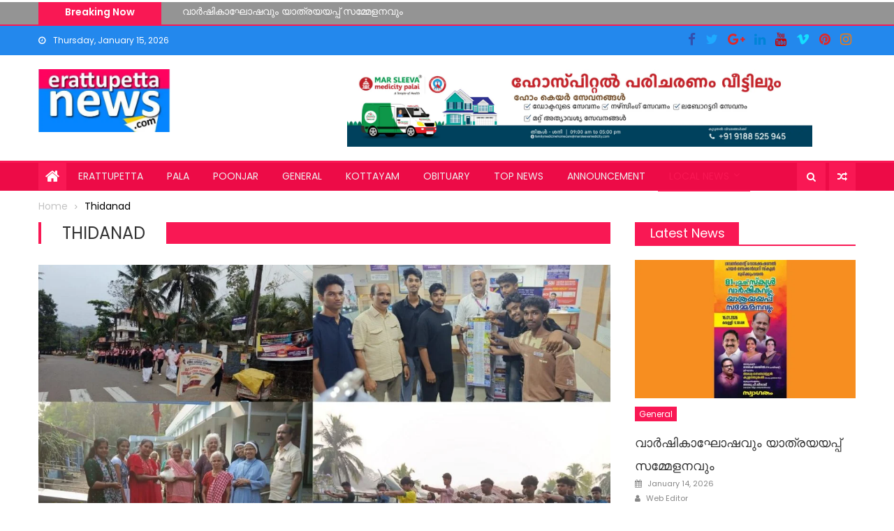

--- FILE ---
content_type: text/html; charset=UTF-8
request_url: https://erattupettanews.com/category/thidanad/
body_size: 30597
content:
<!DOCTYPE html>
<html lang="en-US" itemscope itemtype="https://schema.org/WebSite" prefix="og: https://ogp.me/ns#">
<head>
	<meta charset="UTF-8">
	<meta name="viewport" content="width=device-width, initial-scale=1">
	<link rel="profile" href="https://gmpg.org/xfn/11">
	<link rel="pingback" href="https://erattupettanews.com/xmlrpc.php">
		<style>img:is([sizes="auto" i], [sizes^="auto," i]) { contain-intrinsic-size: 3000px 1500px }</style>
	
<!-- Search Engine Optimization by Rank Math - https://rankmath.com/ -->
<title>Thidanad - Erattupetta News</title>
<meta name="robots" content="index, follow, max-snippet:-1, max-video-preview:-1, max-image-preview:large"/>
<link rel="canonical" href="https://erattupettanews.com/category/thidanad/" />
<link rel="next" href="https://erattupettanews.com/category/thidanad/page/2/" />
<meta property="og:locale" content="en_US" />
<meta property="og:type" content="article" />
<meta property="og:title" content="Thidanad - Erattupetta News" />
<meta property="og:url" content="https://erattupettanews.com/category/thidanad/" />
<meta property="og:site_name" content="Erattupetta News" />
<meta name="twitter:card" content="summary_large_image" />
<meta name="twitter:title" content="Thidanad - Erattupetta News" />
<meta name="twitter:label1" content="Posts" />
<meta name="twitter:data1" content="35" />
<script type="application/ld+json" class="rank-math-schema">{"@context":"https://schema.org","@graph":[{"@type":"Person","@id":"https://erattupettanews.com/#person","name":"Erattupetta News","image":{"@type":"ImageObject","@id":"https://erattupettanews.com/#logo","url":"https://erattupettanews.com/wp-content/uploads/2024/01/erattupetta-news-logo.png","contentUrl":"https://erattupettanews.com/wp-content/uploads/2024/01/erattupetta-news-logo.png","caption":"Erattupetta News","inLanguage":"en-US","width":"438","height":"209"}},{"@type":"WebSite","@id":"https://erattupettanews.com/#website","url":"https://erattupettanews.com","name":"Erattupetta News","publisher":{"@id":"https://erattupettanews.com/#person"},"inLanguage":"en-US"},{"@type":"CollectionPage","@id":"https://erattupettanews.com/category/thidanad/#webpage","url":"https://erattupettanews.com/category/thidanad/","name":"Thidanad - Erattupetta News","isPartOf":{"@id":"https://erattupettanews.com/#website"},"inLanguage":"en-US"}]}</script>
<!-- /Rank Math WordPress SEO plugin -->

<link rel='dns-prefetch' href='//www.googletagmanager.com' />
<link rel='dns-prefetch' href='//fonts.googleapis.com' />
<link rel='dns-prefetch' href='//pagead2.googlesyndication.com' />
<link rel="alternate" type="application/rss+xml" title="Erattupetta News &raquo; Feed" href="https://erattupettanews.com/feed/" />
<link rel="alternate" type="application/rss+xml" title="Erattupetta News &raquo; Comments Feed" href="https://erattupettanews.com/comments/feed/" />
<link rel="alternate" type="application/rss+xml" title="Erattupetta News &raquo; Thidanad Category Feed" href="https://erattupettanews.com/category/thidanad/feed/" />
<script type="text/javascript">
/* <![CDATA[ */
window._wpemojiSettings = {"baseUrl":"https:\/\/s.w.org\/images\/core\/emoji\/16.0.1\/72x72\/","ext":".png","svgUrl":"https:\/\/s.w.org\/images\/core\/emoji\/16.0.1\/svg\/","svgExt":".svg","source":{"concatemoji":"https:\/\/erattupettanews.com\/wp-includes\/js\/wp-emoji-release.min.js?ver=6.8.3"}};
/*! This file is auto-generated */
!function(s,n){var o,i,e;function c(e){try{var t={supportTests:e,timestamp:(new Date).valueOf()};sessionStorage.setItem(o,JSON.stringify(t))}catch(e){}}function p(e,t,n){e.clearRect(0,0,e.canvas.width,e.canvas.height),e.fillText(t,0,0);var t=new Uint32Array(e.getImageData(0,0,e.canvas.width,e.canvas.height).data),a=(e.clearRect(0,0,e.canvas.width,e.canvas.height),e.fillText(n,0,0),new Uint32Array(e.getImageData(0,0,e.canvas.width,e.canvas.height).data));return t.every(function(e,t){return e===a[t]})}function u(e,t){e.clearRect(0,0,e.canvas.width,e.canvas.height),e.fillText(t,0,0);for(var n=e.getImageData(16,16,1,1),a=0;a<n.data.length;a++)if(0!==n.data[a])return!1;return!0}function f(e,t,n,a){switch(t){case"flag":return n(e,"\ud83c\udff3\ufe0f\u200d\u26a7\ufe0f","\ud83c\udff3\ufe0f\u200b\u26a7\ufe0f")?!1:!n(e,"\ud83c\udde8\ud83c\uddf6","\ud83c\udde8\u200b\ud83c\uddf6")&&!n(e,"\ud83c\udff4\udb40\udc67\udb40\udc62\udb40\udc65\udb40\udc6e\udb40\udc67\udb40\udc7f","\ud83c\udff4\u200b\udb40\udc67\u200b\udb40\udc62\u200b\udb40\udc65\u200b\udb40\udc6e\u200b\udb40\udc67\u200b\udb40\udc7f");case"emoji":return!a(e,"\ud83e\udedf")}return!1}function g(e,t,n,a){var r="undefined"!=typeof WorkerGlobalScope&&self instanceof WorkerGlobalScope?new OffscreenCanvas(300,150):s.createElement("canvas"),o=r.getContext("2d",{willReadFrequently:!0}),i=(o.textBaseline="top",o.font="600 32px Arial",{});return e.forEach(function(e){i[e]=t(o,e,n,a)}),i}function t(e){var t=s.createElement("script");t.src=e,t.defer=!0,s.head.appendChild(t)}"undefined"!=typeof Promise&&(o="wpEmojiSettingsSupports",i=["flag","emoji"],n.supports={everything:!0,everythingExceptFlag:!0},e=new Promise(function(e){s.addEventListener("DOMContentLoaded",e,{once:!0})}),new Promise(function(t){var n=function(){try{var e=JSON.parse(sessionStorage.getItem(o));if("object"==typeof e&&"number"==typeof e.timestamp&&(new Date).valueOf()<e.timestamp+604800&&"object"==typeof e.supportTests)return e.supportTests}catch(e){}return null}();if(!n){if("undefined"!=typeof Worker&&"undefined"!=typeof OffscreenCanvas&&"undefined"!=typeof URL&&URL.createObjectURL&&"undefined"!=typeof Blob)try{var e="postMessage("+g.toString()+"("+[JSON.stringify(i),f.toString(),p.toString(),u.toString()].join(",")+"));",a=new Blob([e],{type:"text/javascript"}),r=new Worker(URL.createObjectURL(a),{name:"wpTestEmojiSupports"});return void(r.onmessage=function(e){c(n=e.data),r.terminate(),t(n)})}catch(e){}c(n=g(i,f,p,u))}t(n)}).then(function(e){for(var t in e)n.supports[t]=e[t],n.supports.everything=n.supports.everything&&n.supports[t],"flag"!==t&&(n.supports.everythingExceptFlag=n.supports.everythingExceptFlag&&n.supports[t]);n.supports.everythingExceptFlag=n.supports.everythingExceptFlag&&!n.supports.flag,n.DOMReady=!1,n.readyCallback=function(){n.DOMReady=!0}}).then(function(){return e}).then(function(){var e;n.supports.everything||(n.readyCallback(),(e=n.source||{}).concatemoji?t(e.concatemoji):e.wpemoji&&e.twemoji&&(t(e.twemoji),t(e.wpemoji)))}))}((window,document),window._wpemojiSettings);
/* ]]> */
</script>

<style id='wp-emoji-styles-inline-css' type='text/css'>

	img.wp-smiley, img.emoji {
		display: inline !important;
		border: none !important;
		box-shadow: none !important;
		height: 1em !important;
		width: 1em !important;
		margin: 0 0.07em !important;
		vertical-align: -0.1em !important;
		background: none !important;
		padding: 0 !important;
	}
</style>
<link rel='stylesheet' id='wp-block-library-css' href='https://erattupettanews.com/wp-includes/css/dist/block-library/style.min.css?ver=6.8.3' type='text/css' media='all' />
<style id='classic-theme-styles-inline-css' type='text/css'>
/*! This file is auto-generated */
.wp-block-button__link{color:#fff;background-color:#32373c;border-radius:9999px;box-shadow:none;text-decoration:none;padding:calc(.667em + 2px) calc(1.333em + 2px);font-size:1.125em}.wp-block-file__button{background:#32373c;color:#fff;text-decoration:none}
</style>
<style id='global-styles-inline-css' type='text/css'>
:root{--wp--preset--aspect-ratio--square: 1;--wp--preset--aspect-ratio--4-3: 4/3;--wp--preset--aspect-ratio--3-4: 3/4;--wp--preset--aspect-ratio--3-2: 3/2;--wp--preset--aspect-ratio--2-3: 2/3;--wp--preset--aspect-ratio--16-9: 16/9;--wp--preset--aspect-ratio--9-16: 9/16;--wp--preset--color--black: #000000;--wp--preset--color--cyan-bluish-gray: #abb8c3;--wp--preset--color--white: #ffffff;--wp--preset--color--pale-pink: #f78da7;--wp--preset--color--vivid-red: #cf2e2e;--wp--preset--color--luminous-vivid-orange: #ff6900;--wp--preset--color--luminous-vivid-amber: #fcb900;--wp--preset--color--light-green-cyan: #7bdcb5;--wp--preset--color--vivid-green-cyan: #00d084;--wp--preset--color--pale-cyan-blue: #8ed1fc;--wp--preset--color--vivid-cyan-blue: #0693e3;--wp--preset--color--vivid-purple: #9b51e0;--wp--preset--gradient--vivid-cyan-blue-to-vivid-purple: linear-gradient(135deg,rgba(6,147,227,1) 0%,rgb(155,81,224) 100%);--wp--preset--gradient--light-green-cyan-to-vivid-green-cyan: linear-gradient(135deg,rgb(122,220,180) 0%,rgb(0,208,130) 100%);--wp--preset--gradient--luminous-vivid-amber-to-luminous-vivid-orange: linear-gradient(135deg,rgba(252,185,0,1) 0%,rgba(255,105,0,1) 100%);--wp--preset--gradient--luminous-vivid-orange-to-vivid-red: linear-gradient(135deg,rgba(255,105,0,1) 0%,rgb(207,46,46) 100%);--wp--preset--gradient--very-light-gray-to-cyan-bluish-gray: linear-gradient(135deg,rgb(238,238,238) 0%,rgb(169,184,195) 100%);--wp--preset--gradient--cool-to-warm-spectrum: linear-gradient(135deg,rgb(74,234,220) 0%,rgb(151,120,209) 20%,rgb(207,42,186) 40%,rgb(238,44,130) 60%,rgb(251,105,98) 80%,rgb(254,248,76) 100%);--wp--preset--gradient--blush-light-purple: linear-gradient(135deg,rgb(255,206,236) 0%,rgb(152,150,240) 100%);--wp--preset--gradient--blush-bordeaux: linear-gradient(135deg,rgb(254,205,165) 0%,rgb(254,45,45) 50%,rgb(107,0,62) 100%);--wp--preset--gradient--luminous-dusk: linear-gradient(135deg,rgb(255,203,112) 0%,rgb(199,81,192) 50%,rgb(65,88,208) 100%);--wp--preset--gradient--pale-ocean: linear-gradient(135deg,rgb(255,245,203) 0%,rgb(182,227,212) 50%,rgb(51,167,181) 100%);--wp--preset--gradient--electric-grass: linear-gradient(135deg,rgb(202,248,128) 0%,rgb(113,206,126) 100%);--wp--preset--gradient--midnight: linear-gradient(135deg,rgb(2,3,129) 0%,rgb(40,116,252) 100%);--wp--preset--font-size--small: 13px;--wp--preset--font-size--medium: 20px;--wp--preset--font-size--large: 36px;--wp--preset--font-size--x-large: 42px;--wp--preset--spacing--20: 0.44rem;--wp--preset--spacing--30: 0.67rem;--wp--preset--spacing--40: 1rem;--wp--preset--spacing--50: 1.5rem;--wp--preset--spacing--60: 2.25rem;--wp--preset--spacing--70: 3.38rem;--wp--preset--spacing--80: 5.06rem;--wp--preset--shadow--natural: 6px 6px 9px rgba(0, 0, 0, 0.2);--wp--preset--shadow--deep: 12px 12px 50px rgba(0, 0, 0, 0.4);--wp--preset--shadow--sharp: 6px 6px 0px rgba(0, 0, 0, 0.2);--wp--preset--shadow--outlined: 6px 6px 0px -3px rgba(255, 255, 255, 1), 6px 6px rgba(0, 0, 0, 1);--wp--preset--shadow--crisp: 6px 6px 0px rgba(0, 0, 0, 1);}:where(.is-layout-flex){gap: 0.5em;}:where(.is-layout-grid){gap: 0.5em;}body .is-layout-flex{display: flex;}.is-layout-flex{flex-wrap: wrap;align-items: center;}.is-layout-flex > :is(*, div){margin: 0;}body .is-layout-grid{display: grid;}.is-layout-grid > :is(*, div){margin: 0;}:where(.wp-block-columns.is-layout-flex){gap: 2em;}:where(.wp-block-columns.is-layout-grid){gap: 2em;}:where(.wp-block-post-template.is-layout-flex){gap: 1.25em;}:where(.wp-block-post-template.is-layout-grid){gap: 1.25em;}.has-black-color{color: var(--wp--preset--color--black) !important;}.has-cyan-bluish-gray-color{color: var(--wp--preset--color--cyan-bluish-gray) !important;}.has-white-color{color: var(--wp--preset--color--white) !important;}.has-pale-pink-color{color: var(--wp--preset--color--pale-pink) !important;}.has-vivid-red-color{color: var(--wp--preset--color--vivid-red) !important;}.has-luminous-vivid-orange-color{color: var(--wp--preset--color--luminous-vivid-orange) !important;}.has-luminous-vivid-amber-color{color: var(--wp--preset--color--luminous-vivid-amber) !important;}.has-light-green-cyan-color{color: var(--wp--preset--color--light-green-cyan) !important;}.has-vivid-green-cyan-color{color: var(--wp--preset--color--vivid-green-cyan) !important;}.has-pale-cyan-blue-color{color: var(--wp--preset--color--pale-cyan-blue) !important;}.has-vivid-cyan-blue-color{color: var(--wp--preset--color--vivid-cyan-blue) !important;}.has-vivid-purple-color{color: var(--wp--preset--color--vivid-purple) !important;}.has-black-background-color{background-color: var(--wp--preset--color--black) !important;}.has-cyan-bluish-gray-background-color{background-color: var(--wp--preset--color--cyan-bluish-gray) !important;}.has-white-background-color{background-color: var(--wp--preset--color--white) !important;}.has-pale-pink-background-color{background-color: var(--wp--preset--color--pale-pink) !important;}.has-vivid-red-background-color{background-color: var(--wp--preset--color--vivid-red) !important;}.has-luminous-vivid-orange-background-color{background-color: var(--wp--preset--color--luminous-vivid-orange) !important;}.has-luminous-vivid-amber-background-color{background-color: var(--wp--preset--color--luminous-vivid-amber) !important;}.has-light-green-cyan-background-color{background-color: var(--wp--preset--color--light-green-cyan) !important;}.has-vivid-green-cyan-background-color{background-color: var(--wp--preset--color--vivid-green-cyan) !important;}.has-pale-cyan-blue-background-color{background-color: var(--wp--preset--color--pale-cyan-blue) !important;}.has-vivid-cyan-blue-background-color{background-color: var(--wp--preset--color--vivid-cyan-blue) !important;}.has-vivid-purple-background-color{background-color: var(--wp--preset--color--vivid-purple) !important;}.has-black-border-color{border-color: var(--wp--preset--color--black) !important;}.has-cyan-bluish-gray-border-color{border-color: var(--wp--preset--color--cyan-bluish-gray) !important;}.has-white-border-color{border-color: var(--wp--preset--color--white) !important;}.has-pale-pink-border-color{border-color: var(--wp--preset--color--pale-pink) !important;}.has-vivid-red-border-color{border-color: var(--wp--preset--color--vivid-red) !important;}.has-luminous-vivid-orange-border-color{border-color: var(--wp--preset--color--luminous-vivid-orange) !important;}.has-luminous-vivid-amber-border-color{border-color: var(--wp--preset--color--luminous-vivid-amber) !important;}.has-light-green-cyan-border-color{border-color: var(--wp--preset--color--light-green-cyan) !important;}.has-vivid-green-cyan-border-color{border-color: var(--wp--preset--color--vivid-green-cyan) !important;}.has-pale-cyan-blue-border-color{border-color: var(--wp--preset--color--pale-cyan-blue) !important;}.has-vivid-cyan-blue-border-color{border-color: var(--wp--preset--color--vivid-cyan-blue) !important;}.has-vivid-purple-border-color{border-color: var(--wp--preset--color--vivid-purple) !important;}.has-vivid-cyan-blue-to-vivid-purple-gradient-background{background: var(--wp--preset--gradient--vivid-cyan-blue-to-vivid-purple) !important;}.has-light-green-cyan-to-vivid-green-cyan-gradient-background{background: var(--wp--preset--gradient--light-green-cyan-to-vivid-green-cyan) !important;}.has-luminous-vivid-amber-to-luminous-vivid-orange-gradient-background{background: var(--wp--preset--gradient--luminous-vivid-amber-to-luminous-vivid-orange) !important;}.has-luminous-vivid-orange-to-vivid-red-gradient-background{background: var(--wp--preset--gradient--luminous-vivid-orange-to-vivid-red) !important;}.has-very-light-gray-to-cyan-bluish-gray-gradient-background{background: var(--wp--preset--gradient--very-light-gray-to-cyan-bluish-gray) !important;}.has-cool-to-warm-spectrum-gradient-background{background: var(--wp--preset--gradient--cool-to-warm-spectrum) !important;}.has-blush-light-purple-gradient-background{background: var(--wp--preset--gradient--blush-light-purple) !important;}.has-blush-bordeaux-gradient-background{background: var(--wp--preset--gradient--blush-bordeaux) !important;}.has-luminous-dusk-gradient-background{background: var(--wp--preset--gradient--luminous-dusk) !important;}.has-pale-ocean-gradient-background{background: var(--wp--preset--gradient--pale-ocean) !important;}.has-electric-grass-gradient-background{background: var(--wp--preset--gradient--electric-grass) !important;}.has-midnight-gradient-background{background: var(--wp--preset--gradient--midnight) !important;}.has-small-font-size{font-size: var(--wp--preset--font-size--small) !important;}.has-medium-font-size{font-size: var(--wp--preset--font-size--medium) !important;}.has-large-font-size{font-size: var(--wp--preset--font-size--large) !important;}.has-x-large-font-size{font-size: var(--wp--preset--font-size--x-large) !important;}
:where(.wp-block-post-template.is-layout-flex){gap: 1.25em;}:where(.wp-block-post-template.is-layout-grid){gap: 1.25em;}
:where(.wp-block-columns.is-layout-flex){gap: 2em;}:where(.wp-block-columns.is-layout-grid){gap: 2em;}
:root :where(.wp-block-pullquote){font-size: 1.5em;line-height: 1.6;}
</style>
<link rel='stylesheet' id='newspaper_plus_googlefonts-css' href='//fonts.googleapis.com/css?family=Poppins%3A400%2C600&#038;ver=6.8.3' type='text/css' media='all' />
<link rel='stylesheet' id='font-awesome-css' href='https://erattupettanews.com/wp-content/themes/newspaper-plus/assets/lib/font-awesome/css/font-awesome.min.css?ver=4.5.0' type='text/css' media='all' />
<link rel='stylesheet' id='newspaper-plus-google-font-css' href='//fonts.googleapis.com/css?family=Poppins&#038;ver=6.8.3' type='text/css' media='all' />
<link rel='stylesheet' id='newspaper-plus-main-css' href='https://erattupettanews.com/wp-content/themes/newspaper-plus/assets/css/newspaper-plus.min.css?ver=1.0.5' type='text/css' media='all' />
<link rel='stylesheet' id='newspaper-plus-style-css' href='https://erattupettanews.com/wp-content/themes/newspaper-plus/style.css?ver=1.0.5' type='text/css' media='all' />
<link rel='stylesheet' id='newspaper-plus-responsive-css' href='https://erattupettanews.com/wp-content/themes/newspaper-plus/assets/css/newspaper-plus-responsive.min.css?ver=1.0.5' type='text/css' media='all' />
<link rel='stylesheet' id='dashicons-css' href='https://erattupettanews.com/wp-includes/css/dashicons.min.css?ver=6.8.3' type='text/css' media='all' />
<link rel='stylesheet' id='wp-jquery-ui-dialog-css' href='https://erattupettanews.com/wp-includes/css/jquery-ui-dialog.min.css?ver=6.8.3' type='text/css' media='all' />
<script type="text/javascript" src="https://erattupettanews.com/wp-includes/js/jquery/jquery.min.js?ver=3.7.1" id="jquery-core-js"></script>
<script type="text/javascript" src="https://erattupettanews.com/wp-includes/js/jquery/jquery-migrate.min.js?ver=3.4.1" id="jquery-migrate-js"></script>
<script type="text/javascript" src="https://erattupettanews.com/wp-content/themes/newspaper-plus/pro/assets/js/jquery.simpleWeather.min.js?ver=3.1.0" id="jquery.simpleWeather-js"></script>

<!-- Google tag (gtag.js) snippet added by Site Kit -->
<!-- Google Analytics snippet added by Site Kit -->
<script type="text/javascript" src="https://www.googletagmanager.com/gtag/js?id=G-R2BL8LLSGT" id="google_gtagjs-js" async></script>
<script type="text/javascript" id="google_gtagjs-js-after">
/* <![CDATA[ */
window.dataLayer = window.dataLayer || [];function gtag(){dataLayer.push(arguments);}
gtag("set","linker",{"domains":["erattupettanews.com"]});
gtag("js", new Date());
gtag("set", "developer_id.dZTNiMT", true);
gtag("config", "G-R2BL8LLSGT");
/* ]]> */
</script>

<!-- OG: 3.3.8 -->
<meta property="og:image" content="https://erattupettanews.com/wp-content/uploads/2024/01/cropped-erattupetta-news-logo.png"><meta property="og:type" content="website"><meta property="og:locale" content="en_US"><meta property="og:site_name" content="Erattupetta News"><meta property="og:url" content="https://erattupettanews.com/category/thidanad/"><meta property="og:title" content="Thidanad - Erattupetta News">

<meta property="twitter:partner" content="ogwp"><meta property="twitter:title" content="Thidanad - Erattupetta News"><meta property="twitter:url" content="https://erattupettanews.com/category/thidanad/">
<meta itemprop="image" content="https://erattupettanews.com/wp-content/uploads/2024/01/cropped-erattupetta-news-logo.png"><meta itemprop="name" content="Thidanad - Erattupetta News">
<!-- /OG -->

<link rel="https://api.w.org/" href="https://erattupettanews.com/wp-json/" /><link rel="alternate" title="JSON" type="application/json" href="https://erattupettanews.com/wp-json/wp/v2/categories/29" /><link rel="EditURI" type="application/rsd+xml" title="RSD" href="https://erattupettanews.com/xmlrpc.php?rsd" />
<meta name="generator" content="WordPress 6.8.3" />
<meta name="generator" content="Site Kit by Google 1.163.0" />        <style type="text/css" title="newspaper-plus-custom-css">
            .category-button.mgs-cat-8 a { background: #f91854}
.category-button.mgs-cat-8 a:hover { background: #c70022}
.block-header.mgs-cat-8 { border-left: 2px solid #f91854 }
.block-header.mgs-cat-8 .block-title { background:#f91854 }
.block-header.mgs-cat-8, #content .block-header.mgs-cat-8 .block-title:after { border-bottom-color:#f91854 }
#content .block-header.mgs-cat-8{ background-color:#c70022 }
.rtl .block-header.mgs-cat-8 { border-left: none; border-right: 2px solid #f91854 }
.archive .page-header.mgs-cat-8 { background-color:#f91854; border-left: 4px solid #f91854 }
.rtl.archive .page-header.mgs-cat-8 { border-left: none; border-right: 4px solid #f91854 }
#site-navigation ul li.mgs-cat-8 { border-bottom-color: #f91854 }
.category-button.mgs-cat-2 a { background: #f91854}
.category-button.mgs-cat-2 a:hover { background: #c70022}
.block-header.mgs-cat-2 { border-left: 2px solid #f91854 }
.block-header.mgs-cat-2 .block-title { background:#f91854 }
.block-header.mgs-cat-2, #content .block-header.mgs-cat-2 .block-title:after { border-bottom-color:#f91854 }
#content .block-header.mgs-cat-2{ background-color:#c70022 }
.rtl .block-header.mgs-cat-2 { border-left: none; border-right: 2px solid #f91854 }
.archive .page-header.mgs-cat-2 { background-color:#f91854; border-left: 4px solid #f91854 }
.rtl.archive .page-header.mgs-cat-2 { border-left: none; border-right: 4px solid #f91854 }
#site-navigation ul li.mgs-cat-2 { border-bottom-color: #f91854 }
.category-button.mgs-cat-24 a { background: #f91854}
.category-button.mgs-cat-24 a:hover { background: #c70022}
.block-header.mgs-cat-24 { border-left: 2px solid #f91854 }
.block-header.mgs-cat-24 .block-title { background:#f91854 }
.block-header.mgs-cat-24, #content .block-header.mgs-cat-24 .block-title:after { border-bottom-color:#f91854 }
#content .block-header.mgs-cat-24{ background-color:#c70022 }
.rtl .block-header.mgs-cat-24 { border-left: none; border-right: 2px solid #f91854 }
.archive .page-header.mgs-cat-24 { background-color:#f91854; border-left: 4px solid #f91854 }
.rtl.archive .page-header.mgs-cat-24 { border-left: none; border-right: 4px solid #f91854 }
#site-navigation ul li.mgs-cat-24 { border-bottom-color: #f91854 }
.category-button.mgs-cat-44 a { background: #f91854}
.category-button.mgs-cat-44 a:hover { background: #c70022}
.block-header.mgs-cat-44 { border-left: 2px solid #f91854 }
.block-header.mgs-cat-44 .block-title { background:#f91854 }
.block-header.mgs-cat-44, #content .block-header.mgs-cat-44 .block-title:after { border-bottom-color:#f91854 }
#content .block-header.mgs-cat-44{ background-color:#c70022 }
.rtl .block-header.mgs-cat-44 { border-left: none; border-right: 2px solid #f91854 }
.archive .page-header.mgs-cat-44 { background-color:#f91854; border-left: 4px solid #f91854 }
.rtl.archive .page-header.mgs-cat-44 { border-left: none; border-right: 4px solid #f91854 }
#site-navigation ul li.mgs-cat-44 { border-bottom-color: #f91854 }
.category-button.mgs-cat-18 a { background: #f91854}
.category-button.mgs-cat-18 a:hover { background: #c70022}
.block-header.mgs-cat-18 { border-left: 2px solid #f91854 }
.block-header.mgs-cat-18 .block-title { background:#f91854 }
.block-header.mgs-cat-18, #content .block-header.mgs-cat-18 .block-title:after { border-bottom-color:#f91854 }
#content .block-header.mgs-cat-18{ background-color:#c70022 }
.rtl .block-header.mgs-cat-18 { border-left: none; border-right: 2px solid #f91854 }
.archive .page-header.mgs-cat-18 { background-color:#f91854; border-left: 4px solid #f91854 }
.rtl.archive .page-header.mgs-cat-18 { border-left: none; border-right: 4px solid #f91854 }
#site-navigation ul li.mgs-cat-18 { border-bottom-color: #f91854 }
.category-button.mgs-cat-25 a { background: #f91854}
.category-button.mgs-cat-25 a:hover { background: #c70022}
.block-header.mgs-cat-25 { border-left: 2px solid #f91854 }
.block-header.mgs-cat-25 .block-title { background:#f91854 }
.block-header.mgs-cat-25, #content .block-header.mgs-cat-25 .block-title:after { border-bottom-color:#f91854 }
#content .block-header.mgs-cat-25{ background-color:#c70022 }
.rtl .block-header.mgs-cat-25 { border-left: none; border-right: 2px solid #f91854 }
.archive .page-header.mgs-cat-25 { background-color:#f91854; border-left: 4px solid #f91854 }
.rtl.archive .page-header.mgs-cat-25 { border-left: none; border-right: 4px solid #f91854 }
#site-navigation ul li.mgs-cat-25 { border-bottom-color: #f91854 }
.category-button.mgs-cat-1 a { background: #f91854}
.category-button.mgs-cat-1 a:hover { background: #c70022}
.block-header.mgs-cat-1 { border-left: 2px solid #f91854 }
.block-header.mgs-cat-1 .block-title { background:#f91854 }
.block-header.mgs-cat-1, #content .block-header.mgs-cat-1 .block-title:after { border-bottom-color:#f91854 }
#content .block-header.mgs-cat-1{ background-color:#c70022 }
.rtl .block-header.mgs-cat-1 { border-left: none; border-right: 2px solid #f91854 }
.archive .page-header.mgs-cat-1 { background-color:#f91854; border-left: 4px solid #f91854 }
.rtl.archive .page-header.mgs-cat-1 { border-left: none; border-right: 4px solid #f91854 }
#site-navigation ul li.mgs-cat-1 { border-bottom-color: #f91854 }
.category-button.mgs-cat-74 a { background: #f91854}
.category-button.mgs-cat-74 a:hover { background: #c70022}
.block-header.mgs-cat-74 { border-left: 2px solid #f91854 }
.block-header.mgs-cat-74 .block-title { background:#f91854 }
.block-header.mgs-cat-74, #content .block-header.mgs-cat-74 .block-title:after { border-bottom-color:#f91854 }
#content .block-header.mgs-cat-74{ background-color:#c70022 }
.rtl .block-header.mgs-cat-74 { border-left: none; border-right: 2px solid #f91854 }
.archive .page-header.mgs-cat-74 { background-color:#f91854; border-left: 4px solid #f91854 }
.rtl.archive .page-header.mgs-cat-74 { border-left: none; border-right: 4px solid #f91854 }
#site-navigation ul li.mgs-cat-74 { border-bottom-color: #f91854 }
.category-button.mgs-cat-6 a { background: #f91854}
.category-button.mgs-cat-6 a:hover { background: #c70022}
.block-header.mgs-cat-6 { border-left: 2px solid #f91854 }
.block-header.mgs-cat-6 .block-title { background:#f91854 }
.block-header.mgs-cat-6, #content .block-header.mgs-cat-6 .block-title:after { border-bottom-color:#f91854 }
#content .block-header.mgs-cat-6{ background-color:#c70022 }
.rtl .block-header.mgs-cat-6 { border-left: none; border-right: 2px solid #f91854 }
.archive .page-header.mgs-cat-6 { background-color:#f91854; border-left: 4px solid #f91854 }
.rtl.archive .page-header.mgs-cat-6 { border-left: none; border-right: 4px solid #f91854 }
#site-navigation ul li.mgs-cat-6 { border-bottom-color: #f91854 }
.category-button.mgs-cat-48 a { background: #f91854}
.category-button.mgs-cat-48 a:hover { background: #c70022}
.block-header.mgs-cat-48 { border-left: 2px solid #f91854 }
.block-header.mgs-cat-48 .block-title { background:#f91854 }
.block-header.mgs-cat-48, #content .block-header.mgs-cat-48 .block-title:after { border-bottom-color:#f91854 }
#content .block-header.mgs-cat-48{ background-color:#c70022 }
.rtl .block-header.mgs-cat-48 { border-left: none; border-right: 2px solid #f91854 }
.archive .page-header.mgs-cat-48 { background-color:#f91854; border-left: 4px solid #f91854 }
.rtl.archive .page-header.mgs-cat-48 { border-left: none; border-right: 4px solid #f91854 }
#site-navigation ul li.mgs-cat-48 { border-bottom-color: #f91854 }
.category-button.mgs-cat-49 a { background: #f91854}
.category-button.mgs-cat-49 a:hover { background: #c70022}
.block-header.mgs-cat-49 { border-left: 2px solid #f91854 }
.block-header.mgs-cat-49 .block-title { background:#f91854 }
.block-header.mgs-cat-49, #content .block-header.mgs-cat-49 .block-title:after { border-bottom-color:#f91854 }
#content .block-header.mgs-cat-49{ background-color:#c70022 }
.rtl .block-header.mgs-cat-49 { border-left: none; border-right: 2px solid #f91854 }
.archive .page-header.mgs-cat-49 { background-color:#f91854; border-left: 4px solid #f91854 }
.rtl.archive .page-header.mgs-cat-49 { border-left: none; border-right: 4px solid #f91854 }
#site-navigation ul li.mgs-cat-49 { border-bottom-color: #f91854 }
.category-button.mgs-cat-33 a { background: #f91854}
.category-button.mgs-cat-33 a:hover { background: #c70022}
.block-header.mgs-cat-33 { border-left: 2px solid #f91854 }
.block-header.mgs-cat-33 .block-title { background:#f91854 }
.block-header.mgs-cat-33, #content .block-header.mgs-cat-33 .block-title:after { border-bottom-color:#f91854 }
#content .block-header.mgs-cat-33{ background-color:#c70022 }
.rtl .block-header.mgs-cat-33 { border-left: none; border-right: 2px solid #f91854 }
.archive .page-header.mgs-cat-33 { background-color:#f91854; border-left: 4px solid #f91854 }
.rtl.archive .page-header.mgs-cat-33 { border-left: none; border-right: 4px solid #f91854 }
#site-navigation ul li.mgs-cat-33 { border-bottom-color: #f91854 }
.category-button.mgs-cat-11 a { background: #f91854}
.category-button.mgs-cat-11 a:hover { background: #c70022}
.block-header.mgs-cat-11 { border-left: 2px solid #f91854 }
.block-header.mgs-cat-11 .block-title { background:#f91854 }
.block-header.mgs-cat-11, #content .block-header.mgs-cat-11 .block-title:after { border-bottom-color:#f91854 }
#content .block-header.mgs-cat-11{ background-color:#c70022 }
.rtl .block-header.mgs-cat-11 { border-left: none; border-right: 2px solid #f91854 }
.archive .page-header.mgs-cat-11 { background-color:#f91854; border-left: 4px solid #f91854 }
.rtl.archive .page-header.mgs-cat-11 { border-left: none; border-right: 4px solid #f91854 }
#site-navigation ul li.mgs-cat-11 { border-bottom-color: #f91854 }
.category-button.mgs-cat-27 a { background: #f91854}
.category-button.mgs-cat-27 a:hover { background: #c70022}
.block-header.mgs-cat-27 { border-left: 2px solid #f91854 }
.block-header.mgs-cat-27 .block-title { background:#f91854 }
.block-header.mgs-cat-27, #content .block-header.mgs-cat-27 .block-title:after { border-bottom-color:#f91854 }
#content .block-header.mgs-cat-27{ background-color:#c70022 }
.rtl .block-header.mgs-cat-27 { border-left: none; border-right: 2px solid #f91854 }
.archive .page-header.mgs-cat-27 { background-color:#f91854; border-left: 4px solid #f91854 }
.rtl.archive .page-header.mgs-cat-27 { border-left: none; border-right: 4px solid #f91854 }
#site-navigation ul li.mgs-cat-27 { border-bottom-color: #f91854 }
.category-button.mgs-cat-7 a { background: #f91854}
.category-button.mgs-cat-7 a:hover { background: #c70022}
.block-header.mgs-cat-7 { border-left: 2px solid #f91854 }
.block-header.mgs-cat-7 .block-title { background:#f91854 }
.block-header.mgs-cat-7, #content .block-header.mgs-cat-7 .block-title:after { border-bottom-color:#f91854 }
#content .block-header.mgs-cat-7{ background-color:#c70022 }
.rtl .block-header.mgs-cat-7 { border-left: none; border-right: 2px solid #f91854 }
.archive .page-header.mgs-cat-7 { background-color:#f91854; border-left: 4px solid #f91854 }
.rtl.archive .page-header.mgs-cat-7 { border-left: none; border-right: 4px solid #f91854 }
#site-navigation ul li.mgs-cat-7 { border-bottom-color: #f91854 }
.category-button.mgs-cat-35 a { background: #f91854}
.category-button.mgs-cat-35 a:hover { background: #c70022}
.block-header.mgs-cat-35 { border-left: 2px solid #f91854 }
.block-header.mgs-cat-35 .block-title { background:#f91854 }
.block-header.mgs-cat-35, #content .block-header.mgs-cat-35 .block-title:after { border-bottom-color:#f91854 }
#content .block-header.mgs-cat-35{ background-color:#c70022 }
.rtl .block-header.mgs-cat-35 { border-left: none; border-right: 2px solid #f91854 }
.archive .page-header.mgs-cat-35 { background-color:#f91854; border-left: 4px solid #f91854 }
.rtl.archive .page-header.mgs-cat-35 { border-left: none; border-right: 4px solid #f91854 }
#site-navigation ul li.mgs-cat-35 { border-bottom-color: #f91854 }
.category-button.mgs-cat-20 a { background: #f91854}
.category-button.mgs-cat-20 a:hover { background: #c70022}
.block-header.mgs-cat-20 { border-left: 2px solid #f91854 }
.block-header.mgs-cat-20 .block-title { background:#f91854 }
.block-header.mgs-cat-20, #content .block-header.mgs-cat-20 .block-title:after { border-bottom-color:#f91854 }
#content .block-header.mgs-cat-20{ background-color:#c70022 }
.rtl .block-header.mgs-cat-20 { border-left: none; border-right: 2px solid #f91854 }
.archive .page-header.mgs-cat-20 { background-color:#f91854; border-left: 4px solid #f91854 }
.rtl.archive .page-header.mgs-cat-20 { border-left: none; border-right: 4px solid #f91854 }
#site-navigation ul li.mgs-cat-20 { border-bottom-color: #f91854 }
.category-button.mgs-cat-17 a { background: #f91854}
.category-button.mgs-cat-17 a:hover { background: #c70022}
.block-header.mgs-cat-17 { border-left: 2px solid #f91854 }
.block-header.mgs-cat-17 .block-title { background:#f91854 }
.block-header.mgs-cat-17, #content .block-header.mgs-cat-17 .block-title:after { border-bottom-color:#f91854 }
#content .block-header.mgs-cat-17{ background-color:#c70022 }
.rtl .block-header.mgs-cat-17 { border-left: none; border-right: 2px solid #f91854 }
.archive .page-header.mgs-cat-17 { background-color:#f91854; border-left: 4px solid #f91854 }
.rtl.archive .page-header.mgs-cat-17 { border-left: none; border-right: 4px solid #f91854 }
#site-navigation ul li.mgs-cat-17 { border-bottom-color: #f91854 }
.category-button.mgs-cat-50 a { background: #f91854}
.category-button.mgs-cat-50 a:hover { background: #c70022}
.block-header.mgs-cat-50 { border-left: 2px solid #f91854 }
.block-header.mgs-cat-50 .block-title { background:#f91854 }
.block-header.mgs-cat-50, #content .block-header.mgs-cat-50 .block-title:after { border-bottom-color:#f91854 }
#content .block-header.mgs-cat-50{ background-color:#c70022 }
.rtl .block-header.mgs-cat-50 { border-left: none; border-right: 2px solid #f91854 }
.archive .page-header.mgs-cat-50 { background-color:#f91854; border-left: 4px solid #f91854 }
.rtl.archive .page-header.mgs-cat-50 { border-left: none; border-right: 4px solid #f91854 }
#site-navigation ul li.mgs-cat-50 { border-bottom-color: #f91854 }
.category-button.mgs-cat-26 a { background: #f91854}
.category-button.mgs-cat-26 a:hover { background: #c70022}
.block-header.mgs-cat-26 { border-left: 2px solid #f91854 }
.block-header.mgs-cat-26 .block-title { background:#f91854 }
.block-header.mgs-cat-26, #content .block-header.mgs-cat-26 .block-title:after { border-bottom-color:#f91854 }
#content .block-header.mgs-cat-26{ background-color:#c70022 }
.rtl .block-header.mgs-cat-26 { border-left: none; border-right: 2px solid #f91854 }
.archive .page-header.mgs-cat-26 { background-color:#f91854; border-left: 4px solid #f91854 }
.rtl.archive .page-header.mgs-cat-26 { border-left: none; border-right: 4px solid #f91854 }
#site-navigation ul li.mgs-cat-26 { border-bottom-color: #f91854 }
.category-button.mgs-cat-5 a { background: #f91854}
.category-button.mgs-cat-5 a:hover { background: #c70022}
.block-header.mgs-cat-5 { border-left: 2px solid #f91854 }
.block-header.mgs-cat-5 .block-title { background:#f91854 }
.block-header.mgs-cat-5, #content .block-header.mgs-cat-5 .block-title:after { border-bottom-color:#f91854 }
#content .block-header.mgs-cat-5{ background-color:#c70022 }
.rtl .block-header.mgs-cat-5 { border-left: none; border-right: 2px solid #f91854 }
.archive .page-header.mgs-cat-5 { background-color:#f91854; border-left: 4px solid #f91854 }
.rtl.archive .page-header.mgs-cat-5 { border-left: none; border-right: 4px solid #f91854 }
#site-navigation ul li.mgs-cat-5 { border-bottom-color: #f91854 }
.category-button.mgs-cat-70 a { background: #f91854}
.category-button.mgs-cat-70 a:hover { background: #c70022}
.block-header.mgs-cat-70 { border-left: 2px solid #f91854 }
.block-header.mgs-cat-70 .block-title { background:#f91854 }
.block-header.mgs-cat-70, #content .block-header.mgs-cat-70 .block-title:after { border-bottom-color:#f91854 }
#content .block-header.mgs-cat-70{ background-color:#c70022 }
.rtl .block-header.mgs-cat-70 { border-left: none; border-right: 2px solid #f91854 }
.archive .page-header.mgs-cat-70 { background-color:#f91854; border-left: 4px solid #f91854 }
.rtl.archive .page-header.mgs-cat-70 { border-left: none; border-right: 4px solid #f91854 }
#site-navigation ul li.mgs-cat-70 { border-bottom-color: #f91854 }
.category-button.mgs-cat-16 a { background: #f91854}
.category-button.mgs-cat-16 a:hover { background: #c70022}
.block-header.mgs-cat-16 { border-left: 2px solid #f91854 }
.block-header.mgs-cat-16 .block-title { background:#f91854 }
.block-header.mgs-cat-16, #content .block-header.mgs-cat-16 .block-title:after { border-bottom-color:#f91854 }
#content .block-header.mgs-cat-16{ background-color:#c70022 }
.rtl .block-header.mgs-cat-16 { border-left: none; border-right: 2px solid #f91854 }
.archive .page-header.mgs-cat-16 { background-color:#f91854; border-left: 4px solid #f91854 }
.rtl.archive .page-header.mgs-cat-16 { border-left: none; border-right: 4px solid #f91854 }
#site-navigation ul li.mgs-cat-16 { border-bottom-color: #f91854 }
.category-button.mgs-cat-15 a { background: #f91854}
.category-button.mgs-cat-15 a:hover { background: #c70022}
.block-header.mgs-cat-15 { border-left: 2px solid #f91854 }
.block-header.mgs-cat-15 .block-title { background:#f91854 }
.block-header.mgs-cat-15, #content .block-header.mgs-cat-15 .block-title:after { border-bottom-color:#f91854 }
#content .block-header.mgs-cat-15{ background-color:#c70022 }
.rtl .block-header.mgs-cat-15 { border-left: none; border-right: 2px solid #f91854 }
.archive .page-header.mgs-cat-15 { background-color:#f91854; border-left: 4px solid #f91854 }
.rtl.archive .page-header.mgs-cat-15 { border-left: none; border-right: 4px solid #f91854 }
#site-navigation ul li.mgs-cat-15 { border-bottom-color: #f91854 }
.category-button.mgs-cat-12 a { background: #f91854}
.category-button.mgs-cat-12 a:hover { background: #c70022}
.block-header.mgs-cat-12 { border-left: 2px solid #f91854 }
.block-header.mgs-cat-12 .block-title { background:#f91854 }
.block-header.mgs-cat-12, #content .block-header.mgs-cat-12 .block-title:after { border-bottom-color:#f91854 }
#content .block-header.mgs-cat-12{ background-color:#c70022 }
.rtl .block-header.mgs-cat-12 { border-left: none; border-right: 2px solid #f91854 }
.archive .page-header.mgs-cat-12 { background-color:#f91854; border-left: 4px solid #f91854 }
.rtl.archive .page-header.mgs-cat-12 { border-left: none; border-right: 4px solid #f91854 }
#site-navigation ul li.mgs-cat-12 { border-bottom-color: #f91854 }
.category-button.mgs-cat-3 a { background: #f91854}
.category-button.mgs-cat-3 a:hover { background: #c70022}
.block-header.mgs-cat-3 { border-left: 2px solid #f91854 }
.block-header.mgs-cat-3 .block-title { background:#f91854 }
.block-header.mgs-cat-3, #content .block-header.mgs-cat-3 .block-title:after { border-bottom-color:#f91854 }
#content .block-header.mgs-cat-3{ background-color:#c70022 }
.rtl .block-header.mgs-cat-3 { border-left: none; border-right: 2px solid #f91854 }
.archive .page-header.mgs-cat-3 { background-color:#f91854; border-left: 4px solid #f91854 }
.rtl.archive .page-header.mgs-cat-3 { border-left: none; border-right: 4px solid #f91854 }
#site-navigation ul li.mgs-cat-3 { border-bottom-color: #f91854 }
.category-button.mgs-cat-14 a { background: #f91854}
.category-button.mgs-cat-14 a:hover { background: #c70022}
.block-header.mgs-cat-14 { border-left: 2px solid #f91854 }
.block-header.mgs-cat-14 .block-title { background:#f91854 }
.block-header.mgs-cat-14, #content .block-header.mgs-cat-14 .block-title:after { border-bottom-color:#f91854 }
#content .block-header.mgs-cat-14{ background-color:#c70022 }
.rtl .block-header.mgs-cat-14 { border-left: none; border-right: 2px solid #f91854 }
.archive .page-header.mgs-cat-14 { background-color:#f91854; border-left: 4px solid #f91854 }
.rtl.archive .page-header.mgs-cat-14 { border-left: none; border-right: 4px solid #f91854 }
#site-navigation ul li.mgs-cat-14 { border-bottom-color: #f91854 }
.category-button.mgs-cat-4 a { background: #f91854}
.category-button.mgs-cat-4 a:hover { background: #c70022}
.block-header.mgs-cat-4 { border-left: 2px solid #f91854 }
.block-header.mgs-cat-4 .block-title { background:#f91854 }
.block-header.mgs-cat-4, #content .block-header.mgs-cat-4 .block-title:after { border-bottom-color:#f91854 }
#content .block-header.mgs-cat-4{ background-color:#c70022 }
.rtl .block-header.mgs-cat-4 { border-left: none; border-right: 2px solid #f91854 }
.archive .page-header.mgs-cat-4 { background-color:#f91854; border-left: 4px solid #f91854 }
.rtl.archive .page-header.mgs-cat-4 { border-left: none; border-right: 4px solid #f91854 }
#site-navigation ul li.mgs-cat-4 { border-bottom-color: #f91854 }
.category-button.mgs-cat-39 a { background: #f91854}
.category-button.mgs-cat-39 a:hover { background: #c70022}
.block-header.mgs-cat-39 { border-left: 2px solid #f91854 }
.block-header.mgs-cat-39 .block-title { background:#f91854 }
.block-header.mgs-cat-39, #content .block-header.mgs-cat-39 .block-title:after { border-bottom-color:#f91854 }
#content .block-header.mgs-cat-39{ background-color:#c70022 }
.rtl .block-header.mgs-cat-39 { border-left: none; border-right: 2px solid #f91854 }
.archive .page-header.mgs-cat-39 { background-color:#f91854; border-left: 4px solid #f91854 }
.rtl.archive .page-header.mgs-cat-39 { border-left: none; border-right: 4px solid #f91854 }
#site-navigation ul li.mgs-cat-39 { border-bottom-color: #f91854 }
.category-button.mgs-cat-9 a { background: #f91854}
.category-button.mgs-cat-9 a:hover { background: #c70022}
.block-header.mgs-cat-9 { border-left: 2px solid #f91854 }
.block-header.mgs-cat-9 .block-title { background:#f91854 }
.block-header.mgs-cat-9, #content .block-header.mgs-cat-9 .block-title:after { border-bottom-color:#f91854 }
#content .block-header.mgs-cat-9{ background-color:#c70022 }
.rtl .block-header.mgs-cat-9 { border-left: none; border-right: 2px solid #f91854 }
.archive .page-header.mgs-cat-9 { background-color:#f91854; border-left: 4px solid #f91854 }
.rtl.archive .page-header.mgs-cat-9 { border-left: none; border-right: 4px solid #f91854 }
#site-navigation ul li.mgs-cat-9 { border-bottom-color: #f91854 }
.category-button.mgs-cat-71 a { background: #f91854}
.category-button.mgs-cat-71 a:hover { background: #c70022}
.block-header.mgs-cat-71 { border-left: 2px solid #f91854 }
.block-header.mgs-cat-71 .block-title { background:#f91854 }
.block-header.mgs-cat-71, #content .block-header.mgs-cat-71 .block-title:after { border-bottom-color:#f91854 }
#content .block-header.mgs-cat-71{ background-color:#c70022 }
.rtl .block-header.mgs-cat-71 { border-left: none; border-right: 2px solid #f91854 }
.archive .page-header.mgs-cat-71 { background-color:#f91854; border-left: 4px solid #f91854 }
.rtl.archive .page-header.mgs-cat-71 { border-left: none; border-right: 4px solid #f91854 }
#site-navigation ul li.mgs-cat-71 { border-bottom-color: #f91854 }
.category-button.mgs-cat-23 a { background: #f91854}
.category-button.mgs-cat-23 a:hover { background: #c70022}
.block-header.mgs-cat-23 { border-left: 2px solid #f91854 }
.block-header.mgs-cat-23 .block-title { background:#f91854 }
.block-header.mgs-cat-23, #content .block-header.mgs-cat-23 .block-title:after { border-bottom-color:#f91854 }
#content .block-header.mgs-cat-23{ background-color:#c70022 }
.rtl .block-header.mgs-cat-23 { border-left: none; border-right: 2px solid #f91854 }
.archive .page-header.mgs-cat-23 { background-color:#f91854; border-left: 4px solid #f91854 }
.rtl.archive .page-header.mgs-cat-23 { border-left: none; border-right: 4px solid #f91854 }
#site-navigation ul li.mgs-cat-23 { border-bottom-color: #f91854 }
.category-button.mgs-cat-73 a { background: #f91854}
.category-button.mgs-cat-73 a:hover { background: #c70022}
.block-header.mgs-cat-73 { border-left: 2px solid #f91854 }
.block-header.mgs-cat-73 .block-title { background:#f91854 }
.block-header.mgs-cat-73, #content .block-header.mgs-cat-73 .block-title:after { border-bottom-color:#f91854 }
#content .block-header.mgs-cat-73{ background-color:#c70022 }
.rtl .block-header.mgs-cat-73 { border-left: none; border-right: 2px solid #f91854 }
.archive .page-header.mgs-cat-73 { background-color:#f91854; border-left: 4px solid #f91854 }
.rtl.archive .page-header.mgs-cat-73 { border-left: none; border-right: 4px solid #f91854 }
#site-navigation ul li.mgs-cat-73 { border-bottom-color: #f91854 }
.category-button.mgs-cat-10 a { background: #f91854}
.category-button.mgs-cat-10 a:hover { background: #c70022}
.block-header.mgs-cat-10 { border-left: 2px solid #f91854 }
.block-header.mgs-cat-10 .block-title { background:#f91854 }
.block-header.mgs-cat-10, #content .block-header.mgs-cat-10 .block-title:after { border-bottom-color:#f91854 }
#content .block-header.mgs-cat-10{ background-color:#c70022 }
.rtl .block-header.mgs-cat-10 { border-left: none; border-right: 2px solid #f91854 }
.archive .page-header.mgs-cat-10 { background-color:#f91854; border-left: 4px solid #f91854 }
.rtl.archive .page-header.mgs-cat-10 { border-left: none; border-right: 4px solid #f91854 }
#site-navigation ul li.mgs-cat-10 { border-bottom-color: #f91854 }
.category-button.mgs-cat-51 a { background: #f91854}
.category-button.mgs-cat-51 a:hover { background: #c70022}
.block-header.mgs-cat-51 { border-left: 2px solid #f91854 }
.block-header.mgs-cat-51 .block-title { background:#f91854 }
.block-header.mgs-cat-51, #content .block-header.mgs-cat-51 .block-title:after { border-bottom-color:#f91854 }
#content .block-header.mgs-cat-51{ background-color:#c70022 }
.rtl .block-header.mgs-cat-51 { border-left: none; border-right: 2px solid #f91854 }
.archive .page-header.mgs-cat-51 { background-color:#f91854; border-left: 4px solid #f91854 }
.rtl.archive .page-header.mgs-cat-51 { border-left: none; border-right: 4px solid #f91854 }
#site-navigation ul li.mgs-cat-51 { border-bottom-color: #f91854 }
.category-button.mgs-cat-30 a { background: #f91854}
.category-button.mgs-cat-30 a:hover { background: #c70022}
.block-header.mgs-cat-30 { border-left: 2px solid #f91854 }
.block-header.mgs-cat-30 .block-title { background:#f91854 }
.block-header.mgs-cat-30, #content .block-header.mgs-cat-30 .block-title:after { border-bottom-color:#f91854 }
#content .block-header.mgs-cat-30{ background-color:#c70022 }
.rtl .block-header.mgs-cat-30 { border-left: none; border-right: 2px solid #f91854 }
.archive .page-header.mgs-cat-30 { background-color:#f91854; border-left: 4px solid #f91854 }
.rtl.archive .page-header.mgs-cat-30 { border-left: none; border-right: 4px solid #f91854 }
#site-navigation ul li.mgs-cat-30 { border-bottom-color: #f91854 }
.category-button.mgs-cat-29 a { background: #f91854}
.category-button.mgs-cat-29 a:hover { background: #c70022}
.block-header.mgs-cat-29 { border-left: 2px solid #f91854 }
.block-header.mgs-cat-29 .block-title { background:#f91854 }
.block-header.mgs-cat-29, #content .block-header.mgs-cat-29 .block-title:after { border-bottom-color:#f91854 }
#content .block-header.mgs-cat-29{ background-color:#c70022 }
.rtl .block-header.mgs-cat-29 { border-left: none; border-right: 2px solid #f91854 }
.archive .page-header.mgs-cat-29 { background-color:#f91854; border-left: 4px solid #f91854 }
.rtl.archive .page-header.mgs-cat-29 { border-left: none; border-right: 4px solid #f91854 }
#site-navigation ul li.mgs-cat-29 { border-bottom-color: #f91854 }
.category-button.mgs-cat-46 a { background: #f91854}
.category-button.mgs-cat-46 a:hover { background: #c70022}
.block-header.mgs-cat-46 { border-left: 2px solid #f91854 }
.block-header.mgs-cat-46 .block-title { background:#f91854 }
.block-header.mgs-cat-46, #content .block-header.mgs-cat-46 .block-title:after { border-bottom-color:#f91854 }
#content .block-header.mgs-cat-46{ background-color:#c70022 }
.rtl .block-header.mgs-cat-46 { border-left: none; border-right: 2px solid #f91854 }
.archive .page-header.mgs-cat-46 { background-color:#f91854; border-left: 4px solid #f91854 }
.rtl.archive .page-header.mgs-cat-46 { border-left: none; border-right: 4px solid #f91854 }
#site-navigation ul li.mgs-cat-46 { border-bottom-color: #f91854 }
.category-button.mgs-cat-13 a { background: #f91854}
.category-button.mgs-cat-13 a:hover { background: #c70022}
.block-header.mgs-cat-13 { border-left: 2px solid #f91854 }
.block-header.mgs-cat-13 .block-title { background:#f91854 }
.block-header.mgs-cat-13, #content .block-header.mgs-cat-13 .block-title:after { border-bottom-color:#f91854 }
#content .block-header.mgs-cat-13{ background-color:#c70022 }
.rtl .block-header.mgs-cat-13 { border-left: none; border-right: 2px solid #f91854 }
.archive .page-header.mgs-cat-13 { background-color:#f91854; border-left: 4px solid #f91854 }
.rtl.archive .page-header.mgs-cat-13 { border-left: none; border-right: 4px solid #f91854 }
#site-navigation ul li.mgs-cat-13 { border-bottom-color: #f91854 }
.category-button.mgs-cat-72 a { background: #f91854}
.category-button.mgs-cat-72 a:hover { background: #c70022}
.block-header.mgs-cat-72 { border-left: 2px solid #f91854 }
.block-header.mgs-cat-72 .block-title { background:#f91854 }
.block-header.mgs-cat-72, #content .block-header.mgs-cat-72 .block-title:after { border-bottom-color:#f91854 }
#content .block-header.mgs-cat-72{ background-color:#c70022 }
.rtl .block-header.mgs-cat-72 { border-left: none; border-right: 2px solid #f91854 }
.archive .page-header.mgs-cat-72 { background-color:#f91854; border-left: 4px solid #f91854 }
.rtl.archive .page-header.mgs-cat-72 { border-left: none; border-right: 4px solid #f91854 }
#site-navigation ul li.mgs-cat-72 { border-bottom-color: #f91854 }
.category-button.mgs-cat-69 a { background: #f91854}
.category-button.mgs-cat-69 a:hover { background: #c70022}
.block-header.mgs-cat-69 { border-left: 2px solid #f91854 }
.block-header.mgs-cat-69 .block-title { background:#f91854 }
.block-header.mgs-cat-69, #content .block-header.mgs-cat-69 .block-title:after { border-bottom-color:#f91854 }
#content .block-header.mgs-cat-69{ background-color:#c70022 }
.rtl .block-header.mgs-cat-69 { border-left: none; border-right: 2px solid #f91854 }
.archive .page-header.mgs-cat-69 { background-color:#f91854; border-left: 4px solid #f91854 }
.rtl.archive .page-header.mgs-cat-69 { border-left: none; border-right: 4px solid #f91854 }
#site-navigation ul li.mgs-cat-69 { border-bottom-color: #f91854 }
.navigation .nav-links a,.bttn,button,input[type='button'],input[type='reset'],input[type='submit'],.navigation .nav-links a:hover,.bttn:hover,button,input[type='button']:hover,input[type='reset']:hover,input[type='submit']:hover,.edit-link .post-edit-link ,.reply .comment-reply-link,.home-icon,.search-main,.header-search-wrapper .search-form-main .search-submit,.mgs-slider-section .bx-controls a:hover,.widget_search .search-submit,.error404 .page-title,.archive.archive-classic .entry-title a:after,#mgs-scrollup,.widget_tag_cloud .tagcloud a:hover,.sub-toggle,.main-navigation ul > li:hover > .sub-toggle, .main-navigation ul > li.current-menu-item .sub-toggle, .main-navigation ul > li.current-menu-ancestor .sub-toggle{ background:#f91854}
.navigation .nav-links a,.bttn,button,input[type='button'],input[type='reset'],input[type='submit'],.widget_search .search-submit,.widget_tag_cloud .tagcloud a:hover{ border-color:#f91854}
.comment-list .comment-body ,.header-search-wrapper .search-form-main{ border-top-color:#f91854}
.main-navigation ul li,.header-search-wrapper .search-form-main:before{ border-bottom-color:#f91854}
.widget a:hover{ color:#f91854}
#breadcrumb.layout2 li:before, #breadcrumb.layout2 li:after{ border-left-color: #f91854;}
#breadcrumb.layout2 li:before{border-color:#f91854; border-left-color:transparent;}
#breadcrumb.layout2 li > a, #breadcrumb.layout2 li > span{background-color:#f91854}
progress#reading-progress-indicator::-webkit-progress-value, .breaking_news_wrap.fade .bx-controls-direction a.bx-prev:hover, .breaking_news_wrap.fade .bx-controls-direction a.bx-next:hover { background-color: #f91854; }
.blog .page-header, .archive .page-header,.block-header, .widget .widget-title-wrapper, .related-articles-wrapper .widget-title-wrapper{ border-left-color:#f91854}
a,a:hover,a:focus,a:active,.entry-footer a:hover,.comment-author .fn .url:hover,#cancel-comment-reply-link,#cancel-comment-reply-link:before, .logged-in-as a,.top-menu ul li a:hover,#footer-navigation ul li a:hover,.main-navigation ul li a:hover,.main-navigation ul li.current-menu-item>a, .main-navigation ul li.current-menu-ancestor>a,.mgs-slider-section .slide-title a:hover,.featured-post-wrapper .featured-title a:hover,.newspaper_lite_block_grid .post-title a:hover,.slider-meta-wrapper span:hover,.slider-meta-wrapper a:hover,.featured-meta-wrapper span:hover,.featured-meta-wrapper a:hover,.post-meta-wrapper > span:hover,.post-meta-wrapper span > a:hover ,.grid-posts-block .post-title a:hover,.list-posts-block .single-post-wrapper .post-content-wrapper .post-title a:hover,.column-posts-block .single-post-wrapper.secondary-post .post-content-wrapper .post-title a:hover,.widget a:hover::before,.widget li:hover::before,.entry-title a:hover,.entry-meta span a:hover,.post-readmore a:hover,.archive-classic .entry-title a:hover,
            .archive-columns .entry-title a:hover,.related-posts-wrapper .post-title a:hover, .widget .widget-title a:hover,.related-articles-wrapper .related-title a:hover, .byline:hover a.url, .byline:hover time.entry-date, .byline:hover a, .posted-on:hover a.url, .posted-on:hover time.entry-date, .posted-on:hover a, .comments-link:hover a.url, .comments-link:hover time.entry-date, .comments-link:hover a,.byline:hover, .posted-on:hover, .comments-link:hover,.mgs-more-articles-box .post-title a:hover { color:#f91854}
#content .block-header,#content .widget .widget-title-wrapper,#content .related-articles-wrapper .widget-title-wrapper {background-color: #ff1d65;}
.block-header .block-title, .widget .widget-title, .related-articles-wrapper .related-title {background-color: #f91854;}
.block-header, .widget .widget-title-wrapper, .related-articles-wrapper .widget-title-wrapper {border-left-color: #f91854;border-bottom-color: #f91854}
#content .block-header .block-title:after, #content .widget .widget-title:after, #content .related-articles-wrapper .related-title:after {border-bottom-color: #f91854;border-bottom-color: #f91854}
.blog .page-header, .archive .page-header {background-color: #ff1d65}
.main-navigation ul li.current-menu-item>a, .main-navigation ul li.current-menu-item>a, .main-navigation ul li.current-menu-ancestor>a, .bx-default-pager .bx-pager-item a.active, .bttn, .navigation .nav-links a, .navigation .nav-links span.current, .navigation .nav-links span.dots, button{border-color: #f91854}
.bottom-header-wrapper {border-color: #f91854}
.top-menu ul li, .newspaper-plus-ticker-wrapper ~ .top-header-section {border-color: #f91854}
.ticker-caption {background-color: #f91854}
.ticker-content-wrapper .news-post a:hover, .newspaper-plus-carousel .item .carousel-content-wrapper a:hover, .breaking_news_wrap .article-content.feature_image .post-title a:hover{color: #f91854}
.newspaper_plus_random_news .below-entry-meta a:hover, .newspaper_plus_random_news .below-entry-meta span:hover, .tab-widget .below-entry-meta a:hover, .tab-widget .below-entry-meta span:hover, .newspaper-plus-carousel .item .carousel-content-wrapper h3 a:hover, body .newspaper-plus-carousel h3 a:hover, footer#colophon .newspaper-plus-carousel h3 a:hover, footer#colophon a:hover{color: #f91854}
 .main-navigation ul>li:after, #mgs-menu-wrap .random-post a, .newspaper_plus_random_news ul.widget-tabs li.active a, .tab-widget ul.widget-tabs li.active a, a.widget-read, .widget .owl-theme .owl-dots .owl-dot.active span{background: #f91854}
 .newspaper_plus_random_news ul.widget-tabs li a, .tab-widget ul.widget-tabs li a{background: #ff1d65}
 a.read-more-link:hover{background: #f91854}
 .woocommerce .woocommerce-breadcrumb a, .woocommerce ul.products li.product .woocommerce-loop-category__title:hover, .woocommerce ul.products li.product .woocommerce-loop-product__title:hover, .woocommerce ul.products li.product h3:hover{color: #f91854}
 .woocommerce div.product .woocommerce-tabs ul.tabs li, .woocommerce span.onsale, .woocommerce #respond input#submit.disabled, .woocommerce #respond input#submit:disabled, .woocommerce #respond input#submit:disabled[disabled], .woocommerce a.button.disabled, .woocommerce a.button:disabled, .woocommerce a.button:disabled[disabled], .woocommerce button.button.disabled, .woocommerce button.button:disabled, .woocommerce button.button:disabled[disabled], .woocommerce input.button.disabled, .woocommerce input.button:disabled, .woocommerce input.button:disabled[disabled], .woocommerce #respond input#submit.disabled:hover, .woocommerce #respond input#submit:disabled:hover, .woocommerce #respond input#submit:disabled[disabled]:hover, .woocommerce a.button.disabled:hover, .woocommerce a.button:disabled:hover, .woocommerce a.button:disabled[disabled]:hover, .woocommerce button.button.disabled:hover, .woocommerce button.button:disabled:hover, .woocommerce button.button:disabled[disabled]:hover, .woocommerce input.button.disabled:hover, .woocommerce input.button:disabled:hover, .woocommerce input.button:disabled[disabled]:hover, .woocommerce #respond input#submit.alt, .woocommerce a.button.alt, .woocommerce button.button.alt, .woocommerce input.button.alt, .woocommerce #respond input#submit, .woocommerce a.button, .woocommerce button.button, .woocommerce input.button, .woocommerce #respond input#submit.alt.disabled, .woocommerce #respond input#submit.alt.disabled:hover, .woocommerce #respond input#submit.alt:disabled, .woocommerce #respond input#submit.alt:disabled:hover, .woocommerce #respond input#submit.alt:disabled[disabled], .woocommerce #respond input#submit.alt:disabled[disabled]:hover, .woocommerce a.button.alt.disabled, .woocommerce a.button.alt.disabled:hover, .woocommerce a.button.alt:disabled, .woocommerce a.button.alt:disabled:hover, .woocommerce a.button.alt:disabled[disabled], .woocommerce a.button.alt:disabled[disabled]:hover, .woocommerce button.button.alt.disabled, .woocommerce button.button.alt.disabled:hover, .woocommerce button.button.alt:disabled, .woocommerce button.button.alt:disabled:hover, .woocommerce button.button.alt:disabled[disabled], .woocommerce button.button.alt:disabled[disabled]:hover, .woocommerce input.button.alt.disabled, .woocommerce input.button.alt.disabled:hover, .woocommerce input.button.alt:disabled, .woocommerce input.button.alt:disabled:hover, .woocommerce input.button.alt:disabled[disabled], .woocommerce input.button.alt:disabled[disabled]:hover{background-color: #f91854}
 .woocommerce div.product .woocommerce-tabs ul.tabs li, .woocommerce div.product .woocommerce-tabs ul.tabs:before{border-color: #f91854}
 body .woocommerce div.product .woocommerce-tabs ul.tabs li.active:before{box-shadow: none;}
#content .block-header, #content .related-articles-wrapper .widget-title-wrapper, #content .widget .widget-title-wrapper,
			 #secondary .block-header, #secondary .widget .widget-title-wrapper, #secondary .related-articles-wrapper .widget-title-wrapper{background:none; background-color:transparent!important}
#content .block-header .block-title:after, #content .related-articles-wrapper .related-title:after, #content .widget .widget-title:after{border:none}
        </style>
        		<style type="text/css">
			body {
				color: ;
			}

			h1, h2, h3, h4, h5, h6 {
				color: ;
			}

			p {
				color: ;
			}

			.top-header-section {
				background: #2388ed;
				color: ;

			}

			.top-header-section .date-section {
				color: ;

			}

			.bottom-header-wrapper,
			.main-navigation ul.children,
			.main-navigation ul.sub-menu,
			.is-sticky .bottom-header-wrapper {
				background: #ed0b47;
			}

			.main-navigation ul li a {
				color: ;
			}

			.block-header .block-title,
			.related-articles-wrapper .related-title,
			.widget .widget-title,
			#content .block-header h3,
			#content .block-header h3 a,
			#content .widget .widget-title-wrapper h3,
			#content .widget .widget-title-wrapper h3 a,
			#content .related-articles-wrapper .widget-title-wrapper h3,
			#content .related-articles-wrapper .widget-title-wrapper h3 a,
			#content .block-header h4,
			#content .block-header h4 a,
			#content .widget .widget-title-wrapper h4,
			#content .widget .widget-title-wrapper h4 a,
			#content .related-articles-wrapper .widget-title-wrapper h4,
			#content .related-articles-wrapper .widget-title-wrapper h4 a {
				color: ;
			}

			#secondary .widget {
				color: ;
			}

			#secondary .widget a {
				color: ;
			}

			#secondary .block-header,
			#secondary .widget .widget-title-wrapper,
			#secondary .related-articles-wrapper .widget-title-wrapper {
				background-color: ;
				border-left-color: ;
				border-bottom-color: ;
			}

			#secondary .block-header .block-title,
			#secondary .widget .widget-title,
			#secondary .related-articles-wrapper .related-title {
				background-color: ;
			}

			#secondary .block-header .block-title::after,
			#secondary .widget .widget-title::after,
			#secondary .related-articles-wrapper .related-title::after {
				border-bottom-color: ;
			}

			#secondary .block-header .block-title,
			#secondary .related-articles-wrapper .related-title,
			#secondary .widget .widget-title,
			#secondary .block-header h3,
			#secondary .block-header h3 a,
			#secondary .widget .widget-title-wrapper h3,
			#secondary .widget .widget-title-wrapper h3 a,
			#secondary .related-articles-wrapper .widget-title-wrapper h3,
			#secondary .related-articles-wrapper .widget-title-wrapper h3 a,
			#secondary .block-header h4,
			#secondary .block-header h4 a,
			#secondary .widget .widget-title-wrapper h4,
			#secondary .widget .widget-title-wrapper h4 a,
			#secondary .related-articles-wrapper .widget-title-wrapper h4,
			#secondary .related-articles-wrapper .widget-title-wrapper h4 a {
				color: ;
			}

			#bottom-footer {
				background: #2388ed;
			}

			#top-footer .mgs-footer-widget .widget {
				background: #2c2e34;
			}

			#middle-footer .mgs-footer-widget .widget {
				background: #303440;
			}

			#top-footer {
						}

			#middle-footer {
						}

			#bottom-footer {
						}

		</style>
		<style type="text/css">/* =Responsive Map fix
-------------------------------------------------------------- */
.newspaper_plus_map_canvas img {
	max-width: none;
}</style>
<!-- Google AdSense meta tags added by Site Kit -->
<meta name="google-adsense-platform-account" content="ca-host-pub-2644536267352236">
<meta name="google-adsense-platform-domain" content="sitekit.withgoogle.com">
<!-- End Google AdSense meta tags added by Site Kit -->
		<style type="text/css">
						.site-title,
			.site-description {
				position: absolute;
				clip: rect(1px, 1px, 1px, 1px);
			}

					</style>
		
<!-- Google AdSense snippet added by Site Kit -->
<script type="text/javascript" async="async" src="https://pagead2.googlesyndication.com/pagead/js/adsbygoogle.js?client=ca-pub-4526523574550776&amp;host=ca-host-pub-2644536267352236" crossorigin="anonymous"></script>

<!-- End Google AdSense snippet added by Site Kit -->
<link rel="icon" href="https://erattupettanews.com/wp-content/uploads/2024/01/cropped-erattupetta-news-logo-32x32.png" sizes="32x32" />
<link rel="icon" href="https://erattupettanews.com/wp-content/uploads/2024/01/cropped-erattupetta-news-logo-192x192.png" sizes="192x192" />
<link rel="apple-touch-icon" href="https://erattupettanews.com/wp-content/uploads/2024/01/cropped-erattupetta-news-logo-180x180.png" />
<meta name="msapplication-TileImage" content="https://erattupettanews.com/wp-content/uploads/2024/01/cropped-erattupetta-news-logo-270x270.png" />
</head>

<body class="archive category category-thidanad category-29 wp-custom-logo wp-theme-newspaper-plus group-blog default_skin hfeed fullwidth_layout right-sidebar archive-classic no-lightbox">
		<div id="page" class="site">
			<div class="progress-indicator-wraper top">
		<progress value="0" id="reading-progress-indicator">
			<div class="progress-container">
				<span class="progress-bar"></span>
			</div>
		</progress>
	</div>
			<a class="skip-link screen-reader-text" href="#content">Skip to content</a>
		<header id="masthead" class="site-header style-1">
    <div class="custom-header">

		<div class="custom-header-media">
					</div>

</div><!-- .custom-header -->
    			<div class="newspaper-plus-ticker-wrapper">
				<div class="mgs-container">
					<span class="ticker-caption">Breaking Now</span>
					<div class="ticker-content-wrapper">
						<ul id="mgs-newsTicker" class="cS-hidden">								<li>
									<div class="news-post"><a href="https://erattupettanews.com/murikkumvayal-govt-vhss-anniversary/">വാർഷികാഘോഷവും യാത്രയയപ്പ് സമ്മേളനവും</a>
									</div>
								</li>
																<li>
									<div class="news-post"><a href="https://erattupettanews.com/mavady-st-sebastians-church-golden-jubilee/">സുവർണ്ണജൂബിലി നിറവിൽ മാവടി പള്ളി, ജൂബിലി തിരുന്നാൾ ജനുവരി 16,17, 18 തീയതികളിൽ</a>
									</div>
								</li>
																<li>
									<div class="news-post"><a href="https://erattupettanews.com/free-homeopathy-medical-camp/">സൗജന്യ ഹോമിയോ മെഡിക്കൽ ക്യാമ്പും ബോധവൽക്കരണ ക്ലാസും പ്രിൻറർ വിതരണവും</a>
									</div>
								</li>
																<li>
									<div class="news-post"><a href="https://erattupettanews.com/ceap-super-league-football-pala-st-thomas-school-and-kadanad-st-sebastians-school-winners/">സീപ്പ് സൂപ്പർ ലീഗ് ഫുട്ബോൾ: പാലാ സെന്റ് തോമസ് സ്കൂളിനും കടനാട് സെന്റ് സെബാസ്റ്റ്യൻസ് സ്കൂളിനും വിജയം</a>
									</div>
								</li>
																<li>
									<div class="news-post"><a href="https://erattupettanews.com/moonnilavu-st-pauls-school-anniversary/">മൂന്നിലവ് സെന്റ്. പോൾസ് സ്കൂളിൽ വാർഷികാഘോഷം നടത്തി</a>
									</div>
								</li>
								</ul>					</div><!-- .ticker-content-wrapper -->
					<div style="clear:both"></div>
				</div><!-- .mgs-container -->
			</div>
			    <div class="top-header-section">
        <div class="mgs-container">
            <div class="top-left-header">
                			<div class="date-section">
				Thursday, January 15, 2026			</div>
			                <nav id="top-header-navigation" class="top-navigation">
                                    </nav>
            </div>
            			<div class="top-social-wrapper">
				<span class="social-link"><a href="https://www.facebook.com/erattupettanewslive/" target="_blank"><i class="fa fa-facebook"></i></a></span><span class="social-link"><a href="https://twitter.com/erattupettanews" target="_blank"><i class="fa fa-twitter"></i></a></span><span class="social-link"><a href="https://www.instagram.com/erattupettanews" target="_blank"><i class="fa fa-google-plus"></i></a></span><span class="social-link"><a href="https://www.instagram.com/erattupettanews" target="_blank"><i class="fa fa-linkedin"></i></a></span><span class="social-link"><a href="https://www.youtube.com/@ErattupettaNewsLive" target="_blank"><i class="fa fa-youtube"></i></a></span><span class="social-link"><a href="https://www.youtube.com/@ErattupettaNewsLive" target="_blank"><i class="fa fa-vimeo"></i></a></span><span class="social-link"><a href="https://www.instagram.com/erattupettanews" target="_blank"><i class="fa fa-pinterest"></i></a></span><span class="social-link"><a href="https://www.instagram.com/erattupettanews" target="_blank"><i class="fa fa-instagram"></i></a></span>			</div><!-- .top-social-wrapper -->
			        </div> <!-- mgs-container end -->
    </div><!-- .top-header-section -->

    <div class="logo-ads-wrapper clearfix">
        <div class="mgs-container">
            <div class="site-branding">
                <a href="https://erattupettanews.com/" class="custom-logo-link" rel="home"><img width="438" height="209" src="https://erattupettanews.com/wp-content/uploads/2024/01/erattupetta-news-logo.png" class="custom-logo" alt="Erattupetta News" decoding="async" fetchpriority="high" /></a>                            </div><!-- .site-branding -->
                        <div class="header-ads-wrapper google-adsence"><section id="block-15" class="widget widget_block widget_media_image">
<figure class="wp-block-image size-full is-resized"><img decoding="async" width="2560" height="427" src="https://erattupettanews.com/wp-content/uploads/2025/08/720px_120px-01-scaled.jpg" alt="" class="wp-image-17910" style="width:666px;height:auto"/></figure>
</section>            </div><!-- .header-ads-wrapper -->
        </div>
    </div><!-- .logo-ads-wrapper -->

    <div id="mgs-menu-wrap" class="bottom-header-wrapper clearfix">
        <div class="mgs-container">
            
                <div class="home-icon"><a href="https://erattupettanews.com/" rel="home"> <i
                            class="fa fa-home"> </i> </a></div>
                            <a href="javascript:void(0)" class="menu-toggle"> <i class="fa fa-navicon"> </i> </a>
            <nav id="site-navigation" class="main-navigation">
                	<div class="menu"><ul class="parent-list mgs_mega_menu"><li id="menu-item-1981" class="menu-item menu-item-type-taxonomy menu-item-object-category te-menu-item te-normal-menu menu-item-1981 mgs-cat-11"><a  href="https://erattupettanews.com/category/erattupetta/">Erattupetta</a></li>
<li id="menu-item-1978" class="menu-item menu-item-type-taxonomy menu-item-object-category te-menu-item te-normal-menu menu-item-1978 mgs-cat-4"><a  href="https://erattupettanews.com/category/pala/">Pala</a></li>
<li id="menu-item-1982" class="menu-item menu-item-type-taxonomy menu-item-object-category te-menu-item te-normal-menu menu-item-1982 mgs-cat-9"><a  href="https://erattupettanews.com/category/poonjar/">Poonjar</a></li>
<li id="menu-item-1979" class="menu-item menu-item-type-taxonomy menu-item-object-category te-menu-item te-normal-menu menu-item-1979 mgs-cat-7"><a  href="https://erattupettanews.com/category/general/">General</a></li>
<li id="menu-item-1980" class="menu-item menu-item-type-taxonomy menu-item-object-category te-menu-item te-normal-menu menu-item-1980 mgs-cat-5"><a  href="https://erattupettanews.com/category/kottayam/">Kottayam</a></li>
<li id="menu-item-1983" class="menu-item menu-item-type-taxonomy menu-item-object-category te-menu-item te-normal-menu menu-item-1983 mgs-cat-14"><a  href="https://erattupettanews.com/category/obituary/">Obituary</a></li>
<li id="menu-item-1986" class="menu-item menu-item-type-taxonomy menu-item-object-category te-menu-item te-normal-menu menu-item-1986 mgs-cat-46"><a  href="https://erattupettanews.com/category/top-news/">Top News</a></li>
<li id="menu-item-1994" class="menu-item menu-item-type-taxonomy menu-item-object-category te-menu-item te-normal-menu menu-item-1994 mgs-cat-44"><a  href="https://erattupettanews.com/category/announcement/">Announcement</a></li>
<li id="menu-item-1984" class="menu-item menu-item-type-custom menu-item-object-custom current-menu-ancestor current-menu-parent menu-item-has-children te-menu-item te-normal-menu menu-item-1984"><a  href="#">Local News</a>
<ul class="sub-menu">
	<li id="menu-item-1990" class="menu-item menu-item-type-taxonomy menu-item-object-category te-menu-item te-normal-menu menu-item-1990 mgs-cat-25"><a  href="https://erattupettanews.com/category/bharananganam/">Bharananganam</a></li>
	<li id="menu-item-1995" class="menu-item menu-item-type-taxonomy menu-item-object-category te-menu-item te-normal-menu menu-item-1995 mgs-cat-12"><a  href="https://erattupettanews.com/category/moonnilavu/">Moonnilavu</a></li>
	<li id="menu-item-1989" class="menu-item menu-item-type-taxonomy menu-item-object-category te-menu-item te-normal-menu menu-item-1989 mgs-cat-26"><a  href="https://erattupettanews.com/category/kanjirappally/">Kanjirappalli</a></li>
	<li id="menu-item-1992" class="menu-item menu-item-type-taxonomy menu-item-object-category te-menu-item te-normal-menu menu-item-1992 mgs-cat-15"><a  href="https://erattupettanews.com/category/melukavu/">Melukavu</a></li>
	<li id="menu-item-1991" class="menu-item menu-item-type-taxonomy menu-item-object-category te-menu-item te-normal-menu menu-item-1991 mgs-cat-3"><a  href="https://erattupettanews.com/category/mundakayam/">Mundakkayam</a></li>
	<li id="menu-item-1988" class="menu-item menu-item-type-taxonomy menu-item-object-category te-menu-item te-normal-menu menu-item-1988 mgs-cat-23"><a  href="https://erattupettanews.com/category/ramapuram/">Ramapuram</a></li>
	<li id="menu-item-1985" class="menu-item menu-item-type-taxonomy menu-item-object-category te-menu-item te-normal-menu menu-item-1985 mgs-cat-10"><a  href="https://erattupettanews.com/category/teekoy/">Teekoy</a></li>
	<li id="menu-item-1993" class="menu-item menu-item-type-taxonomy menu-item-object-category current-menu-item te-menu-item te-normal-menu menu-item-1993 mgs-cat-29"><a  href="https://erattupettanews.com/category/thidanad/">Thidanad</a></li>
	<li id="menu-item-1987" class="menu-item menu-item-type-taxonomy menu-item-object-category te-menu-item te-normal-menu menu-item-1987 mgs-cat-13"><a  href="https://erattupettanews.com/category/uzhavoor/">Uzhavoor</a></li>
</ul>
</li>
</ul></div>            </nav><!-- .main-navigation -->
            		<div class="random-post">
							<a href="https://erattupettanews.com/football-kadanad/" title="View a random post"><i
						class="fa fa-random"></i></a>
					</div>
		                            <div class="header-search-wrapper">
                    <span class="search-main"><i class="fa fa-search"></i></span>
                    <div class="search-form-main clearfix">
                        <form role="search" method="get" class="search-form" action="https://erattupettanews.com/">
				<label>
					<span class="screen-reader-text">Search for:</span>
					<input type="search" class="search-field" placeholder="Search &hellip;" value="" name="s" />
				</label>
				<input type="submit" class="search-submit" value="Search" />
			</form>                    </div>
                </div><!-- .header-search-wrapper -->
            

        </div><!-- .mgs-container -->
    </div><!-- #mgs-menu-wrap -->


</header><!-- #masthead -->

<div id="breadcrumb" class="layout1">
	<div class="mgs-container">
		<div role="navigation" aria-label="Breadcrumbs" class="breadcrumb-trail breadcrumbs" itemprop="breadcrumb"><ul class="trail-items" itemscope itemtype="http://schema.org/BreadcrumbList"><meta name="numberOfItems" content="2" /><meta name="itemListOrder" content="Ascending" /><li itemprop="itemListElement" itemscope itemtype="http://schema.org/ListItem" class="trail-item trail-begin"><a href="https://erattupettanews.com" rel="home"><span itemprop="name">Home</span></a><meta itemprop="position" content="1" /></li><li itemprop="itemListElement" itemscope itemtype="http://schema.org/ListItem" class="trail-item trail-end"><span itemprop="name">Thidanad</span><meta itemprop="position" content="2" /></li></ul></div>	</div><!-- .container -->
</div><!-- #breadcrumb -->
		<div id="content" class="site-content">
			<div class="mgs-container">
<div class="featured-slider-section">
    </div>
<div id="primary" class="content-area">
    <main id="main" class="site-main" role="main">
                        <header class="page-header mgs-cat-29">
                    <h1 class="page-title mgs-archive-title">Thidanad</h1>
                </header><!-- .page-header -->
                            <div class="archive-content-wrapper clearfix">
                
<article id="post-21863" class="post-21863 post type-post status-publish format-standard has-post-thumbnail hentry category-thidanad">
				<div class="post-image">
				<a href="https://erattupettanews.com/thidanad-vhss-nss-camp/" title="എൻ.എസ്സ്.എസ്സ് സപ്തദിന ക്യാമ്പ് നടത്തി">
					<figure><img width="1210" height="642" src="https://erattupettanews.com/wp-content/uploads/2026/01/ETPA-News-76-1210x642.jpg" class="attachment-newspaper-lite-single-large size-newspaper-lite-single-large wp-post-image" alt="" decoding="async" /></figure>
				</a>
			</div>
	
	<div class="archive-desc-wrapper clearfix">
		<header class="entry-header">
						<div class="post-cat-list">
									<span class="category-button mgs-cat-29"><a
						href="https://erattupettanews.com/category/thidanad/">Thidanad</a></span>
										</div>
				<h2 class="entry-title"><a href="https://erattupettanews.com/thidanad-vhss-nss-camp/" rel="bookmark">എൻ.എസ്സ്.എസ്സ് സപ്തദിന ക്യാമ്പ് നടത്തി</a></h2>		</header><!-- .entry-header -->
		<div class="entry-content">
			<p>തിടനാട് : തിടനാട് ഗവൺമെൻ്റ് വൊക്കേഷണൽ ഹയർ സെക്കണ്ടറി സ്കൂൾ നാഷണൽ സർവീസ് സ്കീം യൂണിറ്റിൻ്റെ സപ്തദിന ക്യാംപ് ഡിസംബർ 26 മുതൽ ജനുവരി 1 വരെ ഗവൺമെൻ്റ് എൽ.പി.എസ് പ്ലാശനാൽ സ്കൂളിൽ വെച്ച് നടത്തപ്പെട്ടു. തിടനാട് ഗ്രാമപഞ്ചായത്ത് 6 ആം വാർഡ് മെമ്പർ ശ്രീ ശ്രീകാന്ത് എം. എസ് പതാക ഉയർത്തി ക്യാംപ് ഉദ്ഘാടനം ചെയ്തു. തലപ്പലം ഗ്രാമപഞ്ചായത്ത് മെമ്പർമാരായ ശ്രീ. സന്തോഷ്, ശ്രീ ജോയി ജോസഫ് , സ്കൂൾ പ്രിൻസിപ്പൽ ശ്രീമതി ശാലിനി റാണി<a class="read-more-link" href="https://erattupettanews.com/thidanad-vhss-nss-camp/">  Read More&#8230;</a></p>
		</div><!-- .entry-content -->

		<footer class="entry-footer">
			<div class="entry-meta">
				<span class="posted-on"><span class="screen-reader-text">Posted on</span> <a href="https://erattupettanews.com/thidanad-vhss-nss-camp/" rel="bookmark"><time class="entry-date published" datetime="2026-01-02T10:09:20+05:30">January 2, 2026</time><time class="updated" datetime="2026-01-02T10:39:53+05:30">January 2, 2026</time></a></span><span class="byline"> <span class="screen-reader-text">Author</span> <span class="author vcard"><a class="url fn n" href="https://erattupettanews.com/author/editor/">Web Editor</a></span></span>				<span class="comments-link"><a href="https://erattupettanews.com/thidanad-vhss-nss-camp/#respond">Comment(0)</a></span>			</div><!-- .entry-meta -->
					</footer><!-- .entry-footer -->
	</div><!-- .archive-desc-wrapper -->
</article><!-- #post-## -->

<article id="post-21749" class="post-21749 post type-post status-publish format-standard has-post-thumbnail hentry category-thidanad">
				<div class="post-image">
				<a href="https://erattupettanews.com/thidanad-panchayat-udf/" title="തിടനാട് പഞ്ചായത്തിൽ യു.ഡി.എഫ് ഭരണം: മിനി ബിനോ പ്രസിഡന്റ്; സജി പ്ലാത്തോട്ടം വൈസ് പ്രസിഡന്റ്">
					<figure><img width="1210" height="642" src="https://erattupettanews.com/wp-content/uploads/2025/12/DSC09411-1210x642.jpg" class="attachment-newspaper-lite-single-large size-newspaper-lite-single-large wp-post-image" alt="" decoding="async" /></figure>
				</a>
			</div>
	
	<div class="archive-desc-wrapper clearfix">
		<header class="entry-header">
						<div class="post-cat-list">
									<span class="category-button mgs-cat-29"><a
						href="https://erattupettanews.com/category/thidanad/">Thidanad</a></span>
										</div>
				<h2 class="entry-title"><a href="https://erattupettanews.com/thidanad-panchayat-udf/" rel="bookmark">തിടനാട് പഞ്ചായത്തിൽ യു.ഡി.എഫ് ഭരണം: മിനി ബിനോ പ്രസിഡന്റ്; സജി പ്ലാത്തോട്ടം വൈസ് പ്രസിഡന്റ്</a></h2>		</header><!-- .entry-header -->
		<div class="entry-content">
			<p>​തിടനാട്: തിടനാട് ഗ്രാമപഞ്ചായത്ത് പ്രസിഡന്റായി കോൺഗ്രസിലെ മിനി ബിനോ മുളങ്ങശ്ശേരിയും (ചേരാനി) വൈസ് പ്രസിഡന്റായി കേരള കോൺഗ്രസിലെ സജി ജോസഫ് പ്ലാത്തോട്ടവും (പാക്കയം) തിരഞ്ഞെടുക്കപ്പെട്ടു. തിരഞ്ഞെടുപ്പ് നടപടികൾക്ക് പിന്നാലെ നടന്ന ഔദ്യോഗിക യോഗത്തിൽ ഇരുവരും സത്യപ്രതിജ്ഞ ചെയ്ത് അധികാരമേറ്റു. ​16 അംഗ ഭരണസമിതിയിൽ യു.ഡി.എഫിന് ആറും ബി.ജെ.പിക്കും എൽ.ഡി.എഫിനും അഞ്ച് വീതവും അംഗങ്ങളാണ് ഉള്ളത്. ​പുതിയ പ്രസിഡന്റായി തിരഞ്ഞെടുക്കപ്പെട്ട മിനി ബിനോ കഴിഞ്ഞ ഭരണസമിതിയിൽ അംഗവും മുൻ പഞ്ചായത്ത് വൈസ് പ്രസിഡന്റ് ബിനോ മുളങ്ങശ്ശേരിയുടെ ഭാര്യയുമാണ്. വൈസ്<a class="read-more-link" href="https://erattupettanews.com/thidanad-panchayat-udf/">  Read More&#8230;</a></p>
		</div><!-- .entry-content -->

		<footer class="entry-footer">
			<div class="entry-meta">
				<span class="posted-on"><span class="screen-reader-text">Posted on</span> <a href="https://erattupettanews.com/thidanad-panchayat-udf/" rel="bookmark"><time class="entry-date published" datetime="2025-12-28T22:03:15+05:30">December 28, 2025</time><time class="updated" datetime="2025-12-28T22:03:21+05:30">December 28, 2025</time></a></span><span class="byline"> <span class="screen-reader-text">Author</span> <span class="author vcard"><a class="url fn n" href="https://erattupettanews.com/author/editor/">Web Editor</a></span></span>				<span class="comments-link"><a href="https://erattupettanews.com/thidanad-panchayat-udf/#respond">Comment(0)</a></span>			</div><!-- .entry-meta -->
					</footer><!-- .entry-footer -->
	</div><!-- .archive-desc-wrapper -->
</article><!-- #post-## -->

<article id="post-20972" class="post-20972 post type-post status-publish format-standard has-post-thumbnail hentry category-thidanad">
				<div class="post-image">
				<a href="https://erattupettanews.com/pinnakkanad-parathod-road/" title="പിണ്ണാക്കനാട് &#8211; പാറത്തോട് റോഡിൽ യാത്രക്ലേശം: നിർമ്മാണ സാമഗ്രികൾ അടിയന്തരമായി നീക്കം ചെയ്യണമെന്ന് യൂത്ത് കോൺഗ്രസ്‌ തിടനാട്">
					<figure><img width="1210" height="642" src="https://erattupettanews.com/wp-content/uploads/2025/11/ETPA-News-31-2-1210x642.jpg" class="attachment-newspaper-lite-single-large size-newspaper-lite-single-large wp-post-image" alt="" decoding="async" loading="lazy" /></figure>
				</a>
			</div>
	
	<div class="archive-desc-wrapper clearfix">
		<header class="entry-header">
						<div class="post-cat-list">
									<span class="category-button mgs-cat-29"><a
						href="https://erattupettanews.com/category/thidanad/">Thidanad</a></span>
										</div>
				<h2 class="entry-title"><a href="https://erattupettanews.com/pinnakkanad-parathod-road/" rel="bookmark">പിണ്ണാക്കനാട് &#8211; പാറത്തോട് റോഡിൽ യാത്രക്ലേശം: നിർമ്മാണ സാമഗ്രികൾ അടിയന്തരമായി നീക്കം ചെയ്യണമെന്ന് യൂത്ത് കോൺഗ്രസ്‌ തിടനാട്</a></h2>		</header><!-- .entry-header -->
		<div class="entry-content">
			<p>​തിടനാട്: പിണ്ണാക്കനാട് &#8211; പാറത്തോട് റൂട്ടിൽ ഓണാനി ഭാഗത്ത് റോഡ് നിർമ്മാണ സാമഗ്രികൾ ഗതാഗത തടസ്സവും അപകടഭീഷണിയും ഉയർത്തുന്നതായി പരാതി. അശാസ്ത്രീയമായി കൂട്ടിയിട്ടിരിക്കുന്ന മെറ്റലും ടാർ വീപ്പകളും ഉടൻ നീക്കം ചെയ്യണമെന്ന് യൂത്ത് കോൺഗ്രസ് തിടനാട് മണ്ഡലം കമ്മിറ്റി ആവശ്യപ്പെട്ടു. ​നിർമ്മാണ സാമഗ്രികൾ റോഡിൽ കൂട്ടിയിട്ടിരിക്കുന്നത് മൂലം വാഹനങ്ങൾക്ക് വശം ചേർന്നു പോകേണ്ടി വരുന്നത് വലിയ അപകടസാധ്യതയാണ് സൃഷ്ടിക്കുന്നത്. സാധനങ്ങൾ ഇറക്കിയതല്ലാതെ നാളിതുവരെ പണികൾ ഒന്നും ആരംഭിച്ചിട്ടില്ലെന്നും, ഗതാഗതത്തിന് തടസ്സമില്ലാത്ത രീതിയിൽ ഇവ മാറ്റിയിടാൻ പോലും അധികൃതർ<a class="read-more-link" href="https://erattupettanews.com/pinnakkanad-parathod-road/">  Read More&#8230;</a></p>
		</div><!-- .entry-content -->

		<footer class="entry-footer">
			<div class="entry-meta">
				<span class="posted-on"><span class="screen-reader-text">Posted on</span> <a href="https://erattupettanews.com/pinnakkanad-parathod-road/" rel="bookmark"><time class="entry-date published" datetime="2025-11-27T11:04:38+05:30">November 27, 2025</time><time class="updated" datetime="2025-11-27T11:04:40+05:30">November 27, 2025</time></a></span><span class="byline"> <span class="screen-reader-text">Author</span> <span class="author vcard"><a class="url fn n" href="https://erattupettanews.com/author/editor/">Web Editor</a></span></span>				<span class="comments-link"><a href="https://erattupettanews.com/pinnakkanad-parathod-road/#respond">Comment(0)</a></span>			</div><!-- .entry-meta -->
					</footer><!-- .entry-footer -->
	</div><!-- .archive-desc-wrapper -->
</article><!-- #post-## -->

<article id="post-20611" class="post-20611 post type-post status-publish format-standard has-post-thumbnail hentry category-thidanad">
				<div class="post-image">
				<a href="https://erattupettanews.com/bindhu-sanoj-joins-bjp/" title="ബിന്ദു സനോജ് ബിജെപിയിൽ ചേർന്നു">
					<figure><img width="1210" height="642" src="https://erattupettanews.com/wp-content/uploads/2025/11/Untitled-design-44-1210x642.png" class="attachment-newspaper-lite-single-large size-newspaper-lite-single-large wp-post-image" alt="" decoding="async" loading="lazy" /></figure>
				</a>
			</div>
	
	<div class="archive-desc-wrapper clearfix">
		<header class="entry-header">
						<div class="post-cat-list">
									<span class="category-button mgs-cat-29"><a
						href="https://erattupettanews.com/category/thidanad/">Thidanad</a></span>
										</div>
				<h2 class="entry-title"><a href="https://erattupettanews.com/bindhu-sanoj-joins-bjp/" rel="bookmark">ബിന്ദു സനോജ് ബിജെപിയിൽ ചേർന്നു</a></h2>		</header><!-- .entry-header -->
		<div class="entry-content">
			<p>തിടനാട്: കുടുംബശ്രീ മുൻ സി ഡി എസ് ചെയർപേഴ്സനും നിലവിൽ കുടുംബശ്രീ നാഷണൽ റിസോർസ് പേഴ്സനും ആയ ശ്രീമതി ബിന്ദു സനോജ് ബി ജെ പി യിൽ ചേർന്നു.പൂഞ്ഞാർ മണ്ഡലം പ്രസിഡന്റ്‌ ജോ ജിയോ ജോസഫ് ഷാൾ അണിയിച്ചു ബിന്ദു സനോജ്ജിന്നെ ബി ജെ പി യിലേക്ക് സ്വാഗതം ചെയ്തു. ബി ജെ പി ജില്ലാ വൈസ് പ്രസിഡന്റ്‌ എൻ സി മോഹൻദാസ്, ജില്ലാ സെക്റട്ടറി ടോമി ഈറ്റത്തൊട്ട്,മണ്ഡലം ജനറൽ സെകട്ടറി ശ്രീകാന്ത് എം എസ്, സെബാസ്റ്റ്യൻ<a class="read-more-link" href="https://erattupettanews.com/bindhu-sanoj-joins-bjp/">  Read More&#8230;</a></p>
		</div><!-- .entry-content -->

		<footer class="entry-footer">
			<div class="entry-meta">
				<span class="posted-on"><span class="screen-reader-text">Posted on</span> <a href="https://erattupettanews.com/bindhu-sanoj-joins-bjp/" rel="bookmark"><time class="entry-date published" datetime="2025-11-09T20:48:18+05:30">November 9, 2025</time><time class="updated" datetime="2025-11-09T20:48:19+05:30">November 9, 2025</time></a></span><span class="byline"> <span class="screen-reader-text">Author</span> <span class="author vcard"><a class="url fn n" href="https://erattupettanews.com/author/editor/">Web Editor</a></span></span>				<span class="comments-link"><a href="https://erattupettanews.com/bindhu-sanoj-joins-bjp/#respond">Comment(0)</a></span>			</div><!-- .entry-meta -->
					</footer><!-- .entry-footer -->
	</div><!-- .archive-desc-wrapper -->
</article><!-- #post-## -->

<article id="post-19952" class="post-19952 post type-post status-publish format-standard has-post-thumbnail hentry category-thidanad">
				<div class="post-image">
				<a href="https://erattupettanews.com/thidanad-check-dam-cum-bridge-inaguration/" title="തിടനാട് പള്ളി ചപ്പാത്തിൽ ചെക്ക് ഡാം കം ബ്രിഡ്ജ് നിർമ്മാണ ഉദ്ഘാടനം നടത്തി">
					<figure><img width="1210" height="642" src="https://erattupettanews.com/wp-content/uploads/2025/10/etpa-news-34-1210x642.png" class="attachment-newspaper-lite-single-large size-newspaper-lite-single-large wp-post-image" alt="" decoding="async" loading="lazy" /></figure>
				</a>
			</div>
	
	<div class="archive-desc-wrapper clearfix">
		<header class="entry-header">
						<div class="post-cat-list">
									<span class="category-button mgs-cat-29"><a
						href="https://erattupettanews.com/category/thidanad/">Thidanad</a></span>
										</div>
				<h2 class="entry-title"><a href="https://erattupettanews.com/thidanad-check-dam-cum-bridge-inaguration/" rel="bookmark">തിടനാട് പള്ളി ചപ്പാത്തിൽ ചെക്ക് ഡാം കം ബ്രിഡ്ജ് നിർമ്മാണ ഉദ്ഘാടനം നടത്തി</a></h2>		</header><!-- .entry-header -->
		<div class="entry-content">
			<p>തിടനാട് : ഗ്രാമപഞ്ചായത്ത് പതിമൂന്നാം വാർഡിൽ തിടനാട് -ഭരണങ്ങാനം റോഡിനെയും, ഈരാറ്റുപേട്ട -കാഞ്ഞിരപ്പള്ളി റോഡിനെയും തമ്മിൽ ബന്ധിപ്പിച്ചുള്ള ലിങ്ക് റോഡിൽ തിടനാട് സെന്റ് ജോസഫ് പള്ളിയുടെ ഭാഗത്ത് ചിറ്റാറിന് കുറുകെയുണ്ടായിരുന്ന പള്ളി ചപ്പാത്തിന് പകരം കോസ്‌വേ കം ബ്രിഡ്ജ് നിർമ്മിക്കുന്നതിന് സംസ്ഥാന മേജർ ഇറിഗേഷൻ വകുപ്പിൽ നിന്നും 1.90 കോടി രൂപ അനുവദിച്ചത് വിനിയോഗിച്ചുള്ള നിർമ്മാണ പ്രവർത്തനങ്ങളുടെ ഔപചാരിക ഉദ്ഘാടനം ഗ്രാമപഞ്ചായത്ത് പ്രസിഡന്റ് സ്കറിയ ജോസഫ് പൊട്ടനാനിയുടെ അധ്യക്ഷതയിൽ അഡ്വ. സെബാസ്റ്റ്യൻ കുളത്തുങ്കൽ എംഎൽഎ നിർവഹിച്ചു. വാർഡ്<a class="read-more-link" href="https://erattupettanews.com/thidanad-check-dam-cum-bridge-inaguration/">  Read More&#8230;</a></p>
		</div><!-- .entry-content -->

		<footer class="entry-footer">
			<div class="entry-meta">
				<span class="posted-on"><span class="screen-reader-text">Posted on</span> <a href="https://erattupettanews.com/thidanad-check-dam-cum-bridge-inaguration/" rel="bookmark"><time class="entry-date published" datetime="2025-10-15T15:32:32+05:30">October 15, 2025</time><time class="updated" datetime="2025-10-15T15:43:03+05:30">October 15, 2025</time></a></span><span class="byline"> <span class="screen-reader-text">Author</span> <span class="author vcard"><a class="url fn n" href="https://erattupettanews.com/author/editor/">Web Editor</a></span></span>				<span class="comments-link"><a href="https://erattupettanews.com/thidanad-check-dam-cum-bridge-inaguration/#respond">Comment(0)</a></span>			</div><!-- .entry-meta -->
					</footer><!-- .entry-footer -->
	</div><!-- .archive-desc-wrapper -->
</article><!-- #post-## -->

<article id="post-19916" class="post-19916 post type-post status-publish format-standard has-post-thumbnail hentry category-thidanad">
				<div class="post-image">
				<a href="https://erattupettanews.com/thiidanad-gramapanchayath-vikasanasadhas/" title="തിടനാട് ഗ്രാമപഞ്ചായത്തില്‍ വികസനസദസ് നടത്തി">
					<figure><img width="1210" height="642" src="https://erattupettanews.com/wp-content/uploads/2025/10/etpa-news-22-1-1210x642.png" class="attachment-newspaper-lite-single-large size-newspaper-lite-single-large wp-post-image" alt="" decoding="async" loading="lazy" /></figure>
				</a>
			</div>
	
	<div class="archive-desc-wrapper clearfix">
		<header class="entry-header">
						<div class="post-cat-list">
									<span class="category-button mgs-cat-29"><a
						href="https://erattupettanews.com/category/thidanad/">Thidanad</a></span>
										</div>
				<h2 class="entry-title"><a href="https://erattupettanews.com/thiidanad-gramapanchayath-vikasanasadhas/" rel="bookmark">തിടനാട് ഗ്രാമപഞ്ചായത്തില്‍ വികസനസദസ് നടത്തി</a></h2>		</header><!-- .entry-header -->
		<div class="entry-content">
			<p>തിടനാട് ഗ്രാമപഞ്ചായത്തിലെ വികസനസദസ് അഡ്വ. സെബാസ്റ്റ്യന്‍ കുളത്തുങ്കല്‍ എം.എല്‍.എ ഉദ്ഘാടനം ചെയ്തു. ഗ്രാമപഞ്ചായത്ത് ഹാളില്‍ നടന്ന പരിപാടിയില്‍ ഗ്രാമപഞ്ചായത്ത് പ്രസിഡന്‍റ് സ്‌കറിയ ജോസഫ് പൊട്ടനാനി അധ്യക്ഷത വഹിച്ചു. സംസ്ഥാന സര്‍ക്കാരിന്‍റെ വികസന നേട്ടങ്ങള്‍ റിസോഴ്‌സ് പേഴ്‌സണ്‍ ജയകുമാറും ഗ്രാമപഞ്ചായത്തിന്‍റെ വികസന പ്രവര്‍ത്തനങ്ങള്‍ ഗ്രാമപഞ്ചായത്ത് സെക്രട്ടറി പി.പി. മണിയപ്പനും അവതരിപ്പിച്ചു. സമഗ്ര കുടിവെളള പദ്ധതി ഗ്രാമപഞ്ചായത്തില്‍ നടപ്പിലാക്കണെമെന്നും ജലസംഭരണി നിര്‍മിക്കണമെന്നും ചര്‍ച്ചയില്‍ പങ്കെടുത്തവര്‍ ആവശ്യപ്പെട്ടു. ഗ്രാമപഞ്ചായത്ത് വൈസ് പ്രസിഡന്‍റ് ലീന ജോര്‍ജ്, ബ്ലോക്ക് പഞ്ചായത്തംഗങ്ങളായ മേഴ്‌സി മാത്യു, ജോസഫ്<a class="read-more-link" href="https://erattupettanews.com/thiidanad-gramapanchayath-vikasanasadhas/">  Read More&#8230;</a></p>
		</div><!-- .entry-content -->

		<footer class="entry-footer">
			<div class="entry-meta">
				<span class="posted-on"><span class="screen-reader-text">Posted on</span> <a href="https://erattupettanews.com/thiidanad-gramapanchayath-vikasanasadhas/" rel="bookmark"><time class="entry-date published updated" datetime="2025-10-13T22:32:33+05:30">October 13, 2025</time></a></span><span class="byline"> <span class="screen-reader-text">Author</span> <span class="author vcard"><a class="url fn n" href="https://erattupettanews.com/author/editor/">Web Editor</a></span></span>				<span class="comments-link"><a href="https://erattupettanews.com/thiidanad-gramapanchayath-vikasanasadhas/#respond">Comment(0)</a></span>			</div><!-- .entry-meta -->
					</footer><!-- .entry-footer -->
	</div><!-- .archive-desc-wrapper -->
</article><!-- #post-## -->

<article id="post-18524" class="post-18524 post type-post status-publish format-standard has-post-thumbnail hentry category-thidanad">
				<div class="post-image">
				<a href="https://erattupettanews.com/job-vacancy/" title="ശുചീകരണ തൊഴിലാളി നിയമനം">
					<figure><img width="1050" height="600" src="https://erattupettanews.com/wp-content/uploads/2025/08/thidanad-2.jpg" class="attachment-newspaper-lite-single-large size-newspaper-lite-single-large wp-post-image" alt="" decoding="async" loading="lazy" /></figure>
				</a>
			</div>
	
	<div class="archive-desc-wrapper clearfix">
		<header class="entry-header">
						<div class="post-cat-list">
									<span class="category-button mgs-cat-29"><a
						href="https://erattupettanews.com/category/thidanad/">Thidanad</a></span>
										</div>
				<h2 class="entry-title"><a href="https://erattupettanews.com/job-vacancy/" rel="bookmark">ശുചീകരണ തൊഴിലാളി നിയമനം</a></h2>		</header><!-- .entry-header -->
		<div class="entry-content">
			<p>തിടനാട് ജി വി എച്ച് എസ് സ്കൂളിൽ ദിവസവേതനാടിസ്ഥാനത്തിലുള്ള മുഴുവൻ സമയ ശുചീകരണ തൊഴിലാളി തസ്തികയിലേക്ക് ഒരുമാസത്തേക്കുള്ള താൽകാലിക ഒഴിവിലേക്കുള്ള അഭിമുഖം 25/08/2025,തിങ്കൾ 11ന് സ്കൂൾ ഓഫീസിൽ നടത്തും. ശാരീരികക്ഷമത തെളിയിക്കുന്ന ഫിസിക്കൽ ഫിറ്റ്നസ്) അസൽ സർട്ടിഫിക്കറ്റ് ഹാജരാക്കേണ്ടതാണ്.</p>
		</div><!-- .entry-content -->

		<footer class="entry-footer">
			<div class="entry-meta">
				<span class="posted-on"><span class="screen-reader-text">Posted on</span> <a href="https://erattupettanews.com/job-vacancy/" rel="bookmark"><time class="entry-date published updated" datetime="2025-08-22T19:35:03+05:30">August 22, 2025</time></a></span><span class="byline"> <span class="screen-reader-text">Author</span> <span class="author vcard"><a class="url fn n" href="https://erattupettanews.com/author/editor/">Web Editor</a></span></span>				<span class="comments-link"><a href="https://erattupettanews.com/job-vacancy/#respond">Comment(0)</a></span>			</div><!-- .entry-meta -->
					</footer><!-- .entry-footer -->
	</div><!-- .archive-desc-wrapper -->
</article><!-- #post-## -->

<article id="post-18326" class="post-18326 post type-post status-publish format-standard has-post-thumbnail hentry category-thidanad">
				<div class="post-image">
				<a href="https://erattupettanews.com/erattupetta-mes-college-celebrated-independence-day/" title="ഈരാറ്റുപേട്ട എം ഇ എസ് കോളേജിൽ എൻ എസ് എസ് യൂണിറ്റിന്റെ ആഭിമുഖ്യത്തിൽ സ്വാതന്ത്ര ദിനം ആഘോഷിച്ചു">
					<figure><img width="1050" height="600" src="https://erattupettanews.com/wp-content/uploads/2025/08/mes-college.jpg" class="attachment-newspaper-lite-single-large size-newspaper-lite-single-large wp-post-image" alt="" decoding="async" loading="lazy" /></figure>
				</a>
			</div>
	
	<div class="archive-desc-wrapper clearfix">
		<header class="entry-header">
						<div class="post-cat-list">
									<span class="category-button mgs-cat-29"><a
						href="https://erattupettanews.com/category/thidanad/">Thidanad</a></span>
										</div>
				<h2 class="entry-title"><a href="https://erattupettanews.com/erattupetta-mes-college-celebrated-independence-day/" rel="bookmark">ഈരാറ്റുപേട്ട എം ഇ എസ് കോളേജിൽ എൻ എസ് എസ് യൂണിറ്റിന്റെ ആഭിമുഖ്യത്തിൽ സ്വാതന്ത്ര ദിനം ആഘോഷിച്ചു</a></h2>		</header><!-- .entry-header -->
		<div class="entry-content">
			<p>തിടനാട് : ഈരാറ്റുപേട്ട എം ഇ എസ് കോളേജിൽ എൻ എസ് എസ് യൂണിറ്റിന്റെ ആഭിമുഖ്യത്തിൽ ഓഗസ്റ്റ് 15 ന് സ്വാതന്ത്ര ദിനം ആഘോഷിച്ചു. പ്രോഗ്രാം ഓഫീസർ ഐഷ സാലി എസ് ന്റെ അധ്യക്ഷയതയിൽ ചേർന്ന പരിപാടിക്ക് കോളേജ് പ്രിൻസിപ്പൽ ഹലീൽ മുഹമ്മദ്‌ വി എം ഉദ്ഘാടനം ചെയ്ത് സംസാരിച്ചു. എൻ എസ് എസ് അസിസ്റ്റന്റ് പ്രോഗ്രാം ഓഫീസർ ഫാത്തിമ ഷുക്കൂർ വോളന്റീർ സെക്രട്ടറി ഫാത്തിമ റഷീദ് എന്നിവർ പ്രോഗ്രാമിന് ആശംസകൾ അറിയിച്ചു. സ്വാതന്ത്ര ദിനവുമായി ബന്ധപ്പെട്ട്<a class="read-more-link" href="https://erattupettanews.com/erattupetta-mes-college-celebrated-independence-day/">  Read More&#8230;</a></p>
		</div><!-- .entry-content -->

		<footer class="entry-footer">
			<div class="entry-meta">
				<span class="posted-on"><span class="screen-reader-text">Posted on</span> <a href="https://erattupettanews.com/erattupetta-mes-college-celebrated-independence-day/" rel="bookmark"><time class="entry-date published updated" datetime="2025-08-15T16:56:36+05:30">August 15, 2025</time></a></span><span class="byline"> <span class="screen-reader-text">Author</span> <span class="author vcard"><a class="url fn n" href="https://erattupettanews.com/author/editor/">Web Editor</a></span></span>				<span class="comments-link"><a href="https://erattupettanews.com/erattupetta-mes-college-celebrated-independence-day/#respond">Comment(0)</a></span>			</div><!-- .entry-meta -->
					</footer><!-- .entry-footer -->
	</div><!-- .archive-desc-wrapper -->
</article><!-- #post-## -->

<article id="post-18070" class="post-18070 post type-post status-publish format-standard has-post-thumbnail hentry category-thidanad">
				<div class="post-image">
				<a href="https://erattupettanews.com/free-cataract-surgery-camp/" title="സൗജന്യ തിമിര ശസ്ത്രക്രിയ ക്യാമ്പും സൗജന്യ കണ്ണട വിതരണവും സംഘടിപ്പിച്ചു">
					<figure><img width="1050" height="600" src="https://erattupettanews.com/wp-content/uploads/2025/08/lions-1.jpg" class="attachment-newspaper-lite-single-large size-newspaper-lite-single-large wp-post-image" alt="" decoding="async" loading="lazy" /></figure>
				</a>
			</div>
	
	<div class="archive-desc-wrapper clearfix">
		<header class="entry-header">
						<div class="post-cat-list">
									<span class="category-button mgs-cat-29"><a
						href="https://erattupettanews.com/category/thidanad/">Thidanad</a></span>
										</div>
				<h2 class="entry-title"><a href="https://erattupettanews.com/free-cataract-surgery-camp/" rel="bookmark">സൗജന്യ തിമിര ശസ്ത്രക്രിയ ക്യാമ്പും സൗജന്യ കണ്ണട വിതരണവും സംഘടിപ്പിച്ചു</a></h2>		</header><!-- .entry-header -->
		<div class="entry-content">
			<p>തിടനാട്: ചെമ്മലമറ്റം ലയൺസ് ക്ലബിൻ്റെ നേതൃത്വത്തിൽ തിടനാട് ഗവൺമെന്റ് വി. എച്ച്. എസ്.എസ്. സ്കൂളിലെ നാഷണൽ സർവീസ് സ്കീമിന്റെയും അമിത ഐ കെയർ തിരുവല്ലയുടെയും സഹകരണത്തോടെ മെഗാ സൗജന്യ തിമിര ശസ്ത്രക്രിയ ക്യാമ്പും, സ്കൂൾ കുട്ടികൾക്കായുള്ള സൗജന്യ കണ്ണട വിതരണവും നടത്തി. പിടിഎ പ്രസിഡണ്ട് ശ്രീമതി സജിനി സതീഷ് അധ്യക്ഷത വഹിച്ച യോഗത്തിൽ കോട്ടയം ജില്ലാ പഞ്ചായത്ത് മെമ്പർ അഡ്വക്കേറ്റ് ഷോൺ ജോർജ് ക്യാമ്പ് ഉദ്ഘാടനം നിർവഹിച്ചു. തിടനാട് ഗ്രാമപഞ്ചായത്ത് പ്രസിഡന്റ് ശ്രീ:സ്‌കറിയ ജോസഫ് പൊട്ടനാനി മുഖ്യാതിഥിയായി<a class="read-more-link" href="https://erattupettanews.com/free-cataract-surgery-camp/">  Read More&#8230;</a></p>
		</div><!-- .entry-content -->

		<footer class="entry-footer">
			<div class="entry-meta">
				<span class="posted-on"><span class="screen-reader-text">Posted on</span> <a href="https://erattupettanews.com/free-cataract-surgery-camp/" rel="bookmark"><time class="entry-date published updated" datetime="2025-08-07T18:32:23+05:30">August 7, 2025</time></a></span><span class="byline"> <span class="screen-reader-text">Author</span> <span class="author vcard"><a class="url fn n" href="https://erattupettanews.com/author/editor/">Web Editor</a></span></span>				<span class="comments-link"><a href="https://erattupettanews.com/free-cataract-surgery-camp/#respond">Comment(0)</a></span>			</div><!-- .entry-meta -->
					</footer><!-- .entry-footer -->
	</div><!-- .archive-desc-wrapper -->
</article><!-- #post-## -->

<article id="post-16637" class="post-16637 post type-post status-publish format-standard has-post-thumbnail hentry category-thidanad">
				<div class="post-image">
				<a href="https://erattupettanews.com/reading-corner-mes-college-erattupetta/" title="റീഡിംഗ് കോർണർ">
					<figure><img width="1050" height="600" src="https://erattupettanews.com/wp-content/uploads/2025/06/reading-day-mes-college-1.jpg" class="attachment-newspaper-lite-single-large size-newspaper-lite-single-large wp-post-image" alt="" decoding="async" loading="lazy" /></figure>
				</a>
			</div>
	
	<div class="archive-desc-wrapper clearfix">
		<header class="entry-header">
						<div class="post-cat-list">
									<span class="category-button mgs-cat-29"><a
						href="https://erattupettanews.com/category/thidanad/">Thidanad</a></span>
										</div>
				<h2 class="entry-title"><a href="https://erattupettanews.com/reading-corner-mes-college-erattupetta/" rel="bookmark">റീഡിംഗ് കോർണർ</a></h2>		</header><!-- .entry-header -->
		<div class="entry-content">
			<p>തിടനാട്: എം.ഇ.എസ് കോളേജ് ഈരാറ്റുപേട്ട എൻ.എസ്.എസ്. യൂണിറ്റിന്റെ ആഭിമുഖ്യത്തിൽ വായനാദിനത്തോടനുബന്ധിച്ച് റീഡിങ് കോർണർ പ്രിൻസിപ്പൽ ഹലീൽ മുഹമ്മദ് വി.എം ഉദ്ഘാടനം ചെയ്തു. കൊമേഴ്സ് വിഭാഗം മേധാവി രജിത പി. യു, എൻ..എസ്.എസ് പ്രോഗ്രാം കോഡിനേറ്റർ ഷഫ്നാസക്കീർ , ഫാത്തിമ ഷുക്കൂർ എന്നിവർ ആശംസകള്‍ അർപ്പിച്ചു സംസാരിച്ചു. കഥാരചന, കവിതാ രചന,വായനാ മത്സരം എന്നിവ സംഘടിപ്പിച്ചു. എൻ.എസ്.എസ്. വോളണ്ടിയർ സെക്രട്ടറി റൈഹാൻ നൗഷാദ് പ്രോഗമിന് നന്ദി പറഞ്ഞു.</p>
		</div><!-- .entry-content -->

		<footer class="entry-footer">
			<div class="entry-meta">
				<span class="posted-on"><span class="screen-reader-text">Posted on</span> <a href="https://erattupettanews.com/reading-corner-mes-college-erattupetta/" rel="bookmark"><time class="entry-date published updated" datetime="2025-06-20T11:01:11+05:30">June 20, 2025</time></a></span><span class="byline"> <span class="screen-reader-text">Author</span> <span class="author vcard"><a class="url fn n" href="https://erattupettanews.com/author/editor/">Web Editor</a></span></span>				<span class="comments-link"><a href="https://erattupettanews.com/reading-corner-mes-college-erattupetta/#respond">Comment(0)</a></span>			</div><!-- .entry-meta -->
					</footer><!-- .entry-footer -->
	</div><!-- .archive-desc-wrapper -->
</article><!-- #post-## -->

	<nav class="navigation pagination" aria-label="Posts pagination">
		<h2 class="screen-reader-text">Posts pagination</h2>
		<div class="nav-links"><span aria-current="page" class="page-numbers current">1</span>
<a class="page-numbers" href="https://erattupettanews.com/category/thidanad/page/2/">2</a>
<span class="page-numbers dots">&hellip;</span>
<a class="page-numbers" href="https://erattupettanews.com/category/thidanad/page/4/">4</a>
<a class="next page-numbers" href="https://erattupettanews.com/category/thidanad/page/2/">Next</a></div>
	</nav>            </div><!-- .archive-content-wrapper -->
            
    </main><!-- #main -->
</div><!-- #primary -->

<aside id="secondary" class="widget-area" role="complementary">
		<section id="newspaper_lite_block_column-7" class="widget newspaper_lite_block_column">            <div class="block-column-wrapper">

                		<div class="block-header ">
			<h3 class="block-title">
				Latest News			</h3>
					</div>
		
                <div class="block-posts-wrapper column-posts-block">
                                                <div class="single-post-wrapper primary-post clearfix">
                                <div class="post-thumb-wrapper">
                                    <a href="https://erattupettanews.com/murikkumvayal-govt-vhss-anniversary/" title="വാർഷികാഘോഷവും യാത്രയയപ്പ് സമ്മേളനവും">
                                        <figure><img width="464" height="290" src="https://erattupettanews.com/wp-content/uploads/2026/01/ETPA-News-2026-01-14T224126.498-464x290.jpg" class="attachment-newspaper-lite-block-medium size-newspaper-lite-block-medium wp-post-image" alt="" decoding="async" loading="lazy" /></figure>
                                    </a>
                                </div><!-- .post-thumb-wrapper -->
                                <div class="post-content-wrapper">
                                    			<div class="post-cat-list">
									<span class="category-button mgs-cat-7"><a
						href="https://erattupettanews.com/category/general/">General</a></span>
										</div>
				                                    <h3 class="post-title"><a href="https://erattupettanews.com/murikkumvayal-govt-vhss-anniversary/">വാർഷികാഘോഷവും യാത്രയയപ്പ് സമ്മേളനവും</a></h3>
                                    <div class="post-meta-wrapper">
                                        <span class="posted-on"><span class="screen-reader-text">Posted on</span> <a href="https://erattupettanews.com/murikkumvayal-govt-vhss-anniversary/" rel="bookmark"><time class="entry-date published" datetime="2026-01-14T22:44:53+05:30">January 14, 2026</time><time class="updated" datetime="2026-01-14T22:44:54+05:30">January 14, 2026</time></a></span><span class="byline"> <span class="screen-reader-text">Author</span> <span class="author vcard"><a class="url fn n" href="https://erattupettanews.com/author/editor/">Web Editor</a></span></span>                                        <span class="comments-link"><a href="https://erattupettanews.com/murikkumvayal-govt-vhss-anniversary/#respond">Comment(0)</a></span>                                    </div>
                                    <p>മുരിക്കുംവയൽ: മുരിക്കുംവയൽ ഗവണ്മെൻ്റ് വൊക്കേഷണൽ ഹയർ സെക്കൻഡറി സ്കൂളിന്റെ 81 മത് വാർഷികാഘോഷം 2026 ജനുവരി 16 വെള്ളിയാഴ്ച സ്കൂളിൽ വെച്ച് നടത്തപ്പെടുന്നു. ഉദ്ഘാടനം എം.എൽ.എ അഡ്വ. സെബാസ്റ്റ്യൻ കുളത്തുങ്കൽ നിർവഹിക്കും. പി.ടി.എ പ്രസിഡൻ്റ് രാജേഷ് മലയിൽ അധ്യക്ഷത വഹിക്കും. ജില്ലാ പഞ്ചായത്തംഗം അഡ്വ. പി ജിരാജ് മുഖ്യ പ്രഭാഷണം നടത്തും. ദീർഘനാളായി അധ്യാപകനായും പ്രിൻസിപ്പാളിൻ്റെ അധിക ചുമതല വഹിച്ച രാജേഷ് എം പി യുടെ വിരമിക്കൽ ചടങ്ങും കല കായിക പ്രതിഭകളെ ആദരിക്കൽ ചടങ്ങും ഇതോടൊപ്പം<a class="read-more-link" href="https://erattupettanews.com/murikkumvayal-govt-vhss-anniversary/">  Read More&#8230;</a></p>
                                </div><!-- .post-meta-wrapper -->
                            </div><!-- .single-post-wrapper -->
                                                        <div class="single-post-wrapper secondary-post clearfix">
                                <div class="post-thumb-wrapper">
                                    <a href="https://erattupettanews.com/mavady-st-sebastians-church-golden-jubilee/" title="സുവർണ്ണജൂബിലി നിറവിൽ മാവടി പള്ളി, ജൂബിലി തിരുന്നാൾ ജനുവരി 16,17, 18 തീയതികളിൽ">
                                        <figure><img width="322" height="230" src="https://erattupettanews.com/wp-content/uploads/2026/01/ETPA-News-2026-01-14T220307.907-322x230.jpg" class="attachment-newspaper-lite-block-thumb size-newspaper-lite-block-thumb wp-post-image" alt="" decoding="async" loading="lazy" /></figure>
                                    </a>
                                </div><!-- .post-thumb-wrapper -->
                                <div class="post-content-wrapper">
                                                                        <h3 class="post-title"><a href="https://erattupettanews.com/mavady-st-sebastians-church-golden-jubilee/">സുവർണ്ണജൂബിലി നിറവിൽ മാവടി പള്ളി, ജൂബിലി തിരുന്നാൾ ജനുവരി 16,17, 18 തീയതികളിൽ</a></h3>
                                    <div class="post-meta-wrapper">
                                        <span class="posted-on"><span class="screen-reader-text">Posted on</span> <a href="https://erattupettanews.com/mavady-st-sebastians-church-golden-jubilee/" rel="bookmark"><time class="entry-date published" datetime="2026-01-14T22:08:23+05:30">January 14, 2026</time><time class="updated" datetime="2026-01-14T22:08:24+05:30">January 14, 2026</time></a></span><span class="byline"> <span class="screen-reader-text">Author</span> <span class="author vcard"><a class="url fn n" href="https://erattupettanews.com/author/editor/">Web Editor</a></span></span>                                        <span class="comments-link"><a href="https://erattupettanews.com/mavady-st-sebastians-church-golden-jubilee/#respond">Comment(0)</a></span>                                    </div>
                                                                    </div><!-- .post-meta-wrapper -->
                            </div><!-- .single-post-wrapper -->
                                                        <div class="single-post-wrapper secondary-post clearfix">
                                <div class="post-thumb-wrapper">
                                    <a href="https://erattupettanews.com/free-homeopathy-medical-camp/" title="സൗജന്യ ഹോമിയോ മെഡിക്കൽ ക്യാമ്പും ബോധവൽക്കരണ ക്ലാസും പ്രിൻറർ വിതരണവും">
                                        <figure><img width="322" height="230" src="https://erattupettanews.com/wp-content/uploads/2026/01/ETPA-News-2026-01-14T191431.775-322x230.jpg" class="attachment-newspaper-lite-block-thumb size-newspaper-lite-block-thumb wp-post-image" alt="" decoding="async" loading="lazy" /></figure>
                                    </a>
                                </div><!-- .post-thumb-wrapper -->
                                <div class="post-content-wrapper">
                                                                        <h3 class="post-title"><a href="https://erattupettanews.com/free-homeopathy-medical-camp/">സൗജന്യ ഹോമിയോ മെഡിക്കൽ ക്യാമ്പും ബോധവൽക്കരണ ക്ലാസും പ്രിൻറർ വിതരണവും</a></h3>
                                    <div class="post-meta-wrapper">
                                        <span class="posted-on"><span class="screen-reader-text">Posted on</span> <a href="https://erattupettanews.com/free-homeopathy-medical-camp/" rel="bookmark"><time class="entry-date published" datetime="2026-01-14T19:16:55+05:30">January 14, 2026</time><time class="updated" datetime="2026-01-14T19:16:57+05:30">January 14, 2026</time></a></span><span class="byline"> <span class="screen-reader-text">Author</span> <span class="author vcard"><a class="url fn n" href="https://erattupettanews.com/author/editor/">Web Editor</a></span></span>                                        <span class="comments-link"><a href="https://erattupettanews.com/free-homeopathy-medical-camp/#respond">Comment(0)</a></span>                                    </div>
                                                                    </div><!-- .post-meta-wrapper -->
                            </div><!-- .single-post-wrapper -->
                                                        <div class="single-post-wrapper secondary-post clearfix">
                                <div class="post-thumb-wrapper">
                                    <a href="https://erattupettanews.com/ceap-super-league-football-pala-st-thomas-school-and-kadanad-st-sebastians-school-winners/" title="സീപ്പ് സൂപ്പർ ലീഗ് ഫുട്ബോൾ: പാലാ സെന്റ് തോമസ് സ്കൂളിനും കടനാട് സെന്റ് സെബാസ്റ്റ്യൻസ് സ്കൂളിനും വിജയം">
                                        <figure><img width="322" height="230" src="https://erattupettanews.com/wp-content/uploads/2026/01/ETPA-News-2026-01-14T181230.969-322x230.jpg" class="attachment-newspaper-lite-block-thumb size-newspaper-lite-block-thumb wp-post-image" alt="" decoding="async" loading="lazy" /></figure>
                                    </a>
                                </div><!-- .post-thumb-wrapper -->
                                <div class="post-content-wrapper">
                                                                        <h3 class="post-title"><a href="https://erattupettanews.com/ceap-super-league-football-pala-st-thomas-school-and-kadanad-st-sebastians-school-winners/">സീപ്പ് സൂപ്പർ ലീഗ് ഫുട്ബോൾ: പാലാ സെന്റ് തോമസ് സ്കൂളിനും കടനാട് സെന്റ് സെബാസ്റ്റ്യൻസ് സ്കൂളിനും വിജയം</a></h3>
                                    <div class="post-meta-wrapper">
                                        <span class="posted-on"><span class="screen-reader-text">Posted on</span> <a href="https://erattupettanews.com/ceap-super-league-football-pala-st-thomas-school-and-kadanad-st-sebastians-school-winners/" rel="bookmark"><time class="entry-date published" datetime="2026-01-14T18:15:38+05:30">January 14, 2026</time><time class="updated" datetime="2026-01-14T18:15:39+05:30">January 14, 2026</time></a></span><span class="byline"> <span class="screen-reader-text">Author</span> <span class="author vcard"><a class="url fn n" href="https://erattupettanews.com/author/editor/">Web Editor</a></span></span>                                        <span class="comments-link"><a href="https://erattupettanews.com/ceap-super-league-football-pala-st-thomas-school-and-kadanad-st-sebastians-school-winners/#respond">Comment(0)</a></span>                                    </div>
                                                                    </div><!-- .post-meta-wrapper -->
                            </div><!-- .single-post-wrapper -->
                                                        <div class="single-post-wrapper secondary-post clearfix">
                                <div class="post-thumb-wrapper">
                                    <a href="https://erattupettanews.com/moonnilavu-st-pauls-school-anniversary/" title="മൂന്നിലവ് സെന്റ്. പോൾസ് സ്കൂളിൽ വാർഷികാഘോഷം നടത്തി">
                                        <figure><img width="322" height="230" src="https://erattupettanews.com/wp-content/uploads/2026/01/ETPA-News-2026-01-14T161319.127-322x230.jpg" class="attachment-newspaper-lite-block-thumb size-newspaper-lite-block-thumb wp-post-image" alt="" decoding="async" loading="lazy" /></figure>
                                    </a>
                                </div><!-- .post-thumb-wrapper -->
                                <div class="post-content-wrapper">
                                                                        <h3 class="post-title"><a href="https://erattupettanews.com/moonnilavu-st-pauls-school-anniversary/">മൂന്നിലവ് സെന്റ്. പോൾസ് സ്കൂളിൽ വാർഷികാഘോഷം നടത്തി</a></h3>
                                    <div class="post-meta-wrapper">
                                        <span class="posted-on"><span class="screen-reader-text">Posted on</span> <a href="https://erattupettanews.com/moonnilavu-st-pauls-school-anniversary/" rel="bookmark"><time class="entry-date published" datetime="2026-01-14T16:14:18+05:30">January 14, 2026</time><time class="updated" datetime="2026-01-14T16:14:19+05:30">January 14, 2026</time></a></span><span class="byline"> <span class="screen-reader-text">Author</span> <span class="author vcard"><a class="url fn n" href="https://erattupettanews.com/author/editor/">Web Editor</a></span></span>                                        <span class="comments-link"><a href="https://erattupettanews.com/moonnilavu-st-pauls-school-anniversary/#respond">Comment(0)</a></span>                                    </div>
                                                                    </div><!-- .post-meta-wrapper -->
                            </div><!-- .single-post-wrapper -->
                                            </div>
            </div><!-- .block-column-wrapper -->
            </section><section id="newspaper_lite_featured_slider-6" class="widget newspaper_lite_featured_slider clearfix">            <div class="mg-slider-layout slider_only">
                                    <div class="mgs-featured-slider-wrapper">
                        <div class="mgs-slider-section slider_exist">
                            <ul class="newspaperplusSlider">                                    <li>
                                        <a href="https://erattupettanews.com/lopez-mathew-slams-bjp/" title="പൗരത്വ ഭേദഗതി നിയമം ഭരണഘടനാ ലംഘനം: പ്രൊഫ ലോപ്പസ് മാത്യു">
                                                                                        <figure><img width="800" height="450" src="https://erattupettanews.com/wp-content/uploads/2024/03/prof.loppus-mathew.jpg" class="attachment-full size-full wp-post-image" alt="" decoding="async" loading="lazy" /></figure>
                                        </a>
                                        <div class="slider-content-wrapper">
                                            <h3 class="slide-title"><a
                                                href="https://erattupettanews.com/lopez-mathew-slams-bjp/">പൗരത്വ ഭേദഗതി നിയമം ഭരണഘടനാ ലംഘനം: പ്രൊഫ ലോപ്പസ് മാത്യു</a>
                                            </h3>
                                            <div class="post-meta-wrapper">
                                                <span class="posted-on"><span class="screen-reader-text">Posted on</span> <a href="https://erattupettanews.com/lopez-mathew-slams-bjp/" rel="bookmark"><time class="entry-date published updated" datetime="2024-03-31T18:06:37+05:30">March 31, 2024</time></a></span><span class="byline"> <span class="screen-reader-text">Author</span> <span class="author vcard"><a class="url fn n" href="https://erattupettanews.com/author/editor/">Web Editor</a></span></span>                                                <span class="comments-link"><a href="https://erattupettanews.com/lopez-mathew-slams-bjp/#respond">Comment(0)</a></span>                                            </div>
                                                                                            			<div class="post-cat-list">
									<span class="category-button mgs-cat-4"><a
						href="https://erattupettanews.com/category/pala/">Pala</a></span>
										</div>
				                                                                                    </div><!-- .post-meta-wrapper -->
                                    </li>
                                                                        <li>
                                        <a href="https://erattupettanews.com/anto-antony-names-to-be-removed-from-bus-stations/" title="ആന്റോ ആന്റണിയുടെ ചിത്രവും പേരും വെയിറ്റിംഗ് ഷെഡുകളില്‍ നിന്ന് ഉടന്‍ മാറ്റണമെന്ന് തെരഞ്ഞെടുപ്പ് കമ്മിഷന്‍; നടപടി എല്‍ഡിഎഫിന്റെ പരാതിയില്‍മേല്‍">
                                                                                        <figure><img width="1200" height="675" src="https://erattupettanews.com/wp-content/uploads/2024/03/anto-antony-mp-waiting-shed-names.webp" class="attachment-full size-full wp-post-image" alt="" decoding="async" loading="lazy" /></figure>
                                        </a>
                                        <div class="slider-content-wrapper">
                                            <h3 class="slide-title"><a
                                                href="https://erattupettanews.com/anto-antony-names-to-be-removed-from-bus-stations/">ആന്റോ ആന്റണിയുടെ ചിത്രവും പേരും വെയിറ്റിംഗ് ഷെഡുകളില്‍ നിന്ന് ഉടന്‍ മാറ്റണമെന്ന് തെരഞ്ഞെടുപ്പ് കമ്മിഷന്‍; നടപടി എല്‍ഡിഎഫിന്റെ പരാതിയില്‍മേല്‍</a>
                                            </h3>
                                            <div class="post-meta-wrapper">
                                                <span class="posted-on"><span class="screen-reader-text">Posted on</span> <a href="https://erattupettanews.com/anto-antony-names-to-be-removed-from-bus-stations/" rel="bookmark"><time class="entry-date published" datetime="2024-03-31T15:14:20+05:30">March 31, 2024</time><time class="updated" datetime="2024-03-31T15:14:21+05:30">March 31, 2024</time></a></span><span class="byline"> <span class="screen-reader-text">Author</span> <span class="author vcard"><a class="url fn n" href="https://erattupettanews.com/author/editor/">Web Editor</a></span></span>                                                <span class="comments-link"><a href="https://erattupettanews.com/anto-antony-names-to-be-removed-from-bus-stations/#respond">Comment(0)</a></span>                                            </div>
                                                                                            			<div class="post-cat-list">
									<span class="category-button mgs-cat-7"><a
						href="https://erattupettanews.com/category/general/">General</a></span>
										</div>
				                                                                                    </div><!-- .post-meta-wrapper -->
                                    </li>
                                                                        <li>
                                        <a href="https://erattupettanews.com/thushar-vellappally-nomination-on-april-3/" title="തുഷാര്‍ വെള്ളാപ്പള്ളി ഏപ്രില്‍ മൂന്നിന് നാമനിര്‍ദ്ദേശപത്രിക സമര്‍പ്പിക്കും">
                                                                                        <figure><img width="900" height="1200" src="https://erattupettanews.com/wp-content/uploads/2024/03/thushar-vellappally-nomination.jpg" class="attachment-full size-full wp-post-image" alt="" decoding="async" loading="lazy" /></figure>
                                        </a>
                                        <div class="slider-content-wrapper">
                                            <h3 class="slide-title"><a
                                                href="https://erattupettanews.com/thushar-vellappally-nomination-on-april-3/">തുഷാര്‍ വെള്ളാപ്പള്ളി ഏപ്രില്‍ മൂന്നിന് നാമനിര്‍ദ്ദേശപത്രിക സമര്‍പ്പിക്കും</a>
                                            </h3>
                                            <div class="post-meta-wrapper">
                                                <span class="posted-on"><span class="screen-reader-text">Posted on</span> <a href="https://erattupettanews.com/thushar-vellappally-nomination-on-april-3/" rel="bookmark"><time class="entry-date published" datetime="2024-03-31T15:01:31+05:30">March 31, 2024</time><time class="updated" datetime="2024-03-31T15:02:01+05:30">March 31, 2024</time></a></span><span class="byline"> <span class="screen-reader-text">Author</span> <span class="author vcard"><a class="url fn n" href="https://erattupettanews.com/author/editor/">Web Editor</a></span></span>                                                <span class="comments-link"><a href="https://erattupettanews.com/thushar-vellappally-nomination-on-april-3/#respond">Comment(0)</a></span>                                            </div>
                                                                                            			<div class="post-cat-list">
									<span class="category-button mgs-cat-5"><a
						href="https://erattupettanews.com/category/kottayam/">Kottayam</a></span>
										</div>
				                                                                                    </div><!-- .post-meta-wrapper -->
                                    </li>
                                                                        <li>
                                        <a href="https://erattupettanews.com/pathanamthitta-loksabha-elections-2024-expenses-evaluation/" title="പത്തനംതിട്ട ലോക്‌സഭാ തെരഞ്ഞെടുപ്പ് ചെലവ് നിരീക്ഷണം: യോഗം ചേര്‍ന്നു">
                                                                                        <figure><img width="887" height="414" src="https://erattupettanews.com/wp-content/uploads/2024/03/pathanamthitta-loksabha-polls.jpg" class="attachment-full size-full wp-post-image" alt="" decoding="async" loading="lazy" /></figure>
                                        </a>
                                        <div class="slider-content-wrapper">
                                            <h3 class="slide-title"><a
                                                href="https://erattupettanews.com/pathanamthitta-loksabha-elections-2024-expenses-evaluation/">പത്തനംതിട്ട ലോക്‌സഭാ തെരഞ്ഞെടുപ്പ് ചെലവ് നിരീക്ഷണം: യോഗം ചേര്‍ന്നു</a>
                                            </h3>
                                            <div class="post-meta-wrapper">
                                                <span class="posted-on"><span class="screen-reader-text">Posted on</span> <a href="https://erattupettanews.com/pathanamthitta-loksabha-elections-2024-expenses-evaluation/" rel="bookmark"><time class="entry-date published" datetime="2024-03-31T13:16:42+05:30">March 31, 2024</time><time class="updated" datetime="2024-03-31T13:16:44+05:30">March 31, 2024</time></a></span><span class="byline"> <span class="screen-reader-text">Author</span> <span class="author vcard"><a class="url fn n" href="https://erattupettanews.com/author/editor/">Web Editor</a></span></span>                                                <span class="comments-link"><a href="https://erattupettanews.com/pathanamthitta-loksabha-elections-2024-expenses-evaluation/#respond">Comment(0)</a></span>                                            </div>
                                                                                            			<div class="post-cat-list">
									<span class="category-button mgs-cat-1"><a
						href="https://erattupettanews.com/category/blog/">Blog</a></span>
											<span class="category-button mgs-cat-46"><a
						href="https://erattupettanews.com/category/top-news/">Top News</a></span>
										</div>
				                                                                                    </div><!-- .post-meta-wrapper -->
                                    </li>
                                                                        <li>
                                        <a href="https://erattupettanews.com/kottayam-election-nda-campaign/" title="കോട്ടയത്തെ ഏറ്റവും വലിയ വികസിത ജില്ലയായി മാറ്റുമെന്ന് തുഷാര്‍ വെള്ളാപ്പള്ളി">
                                                                                        <figure><img width="1079" height="720" src="https://erattupettanews.com/wp-content/uploads/2024/03/kottayam-bjp-candidate-thushar-vellappally.jpg" class="attachment-full size-full wp-post-image" alt="" decoding="async" loading="lazy" /></figure>
                                        </a>
                                        <div class="slider-content-wrapper">
                                            <h3 class="slide-title"><a
                                                href="https://erattupettanews.com/kottayam-election-nda-campaign/">കോട്ടയത്തെ ഏറ്റവും വലിയ വികസിത ജില്ലയായി മാറ്റുമെന്ന് തുഷാര്‍ വെള്ളാപ്പള്ളി</a>
                                            </h3>
                                            <div class="post-meta-wrapper">
                                                <span class="posted-on"><span class="screen-reader-text">Posted on</span> <a href="https://erattupettanews.com/kottayam-election-nda-campaign/" rel="bookmark"><time class="entry-date published" datetime="2024-03-31T11:01:26+05:30">March 31, 2024</time><time class="updated" datetime="2024-03-31T11:01:27+05:30">March 31, 2024</time></a></span><span class="byline"> <span class="screen-reader-text">Author</span> <span class="author vcard"><a class="url fn n" href="https://erattupettanews.com/author/editor/">Web Editor</a></span></span>                                                <span class="comments-link"><a href="https://erattupettanews.com/kottayam-election-nda-campaign/#respond">Comment(0)</a></span>                                            </div>
                                                                                            			<div class="post-cat-list">
									<span class="category-button mgs-cat-39"><a
						href="https://erattupettanews.com/category/politics/">Politics</a></span>
										</div>
				                                                                                    </div><!-- .post-meta-wrapper -->
                                    </li>
                                    </ul>                        </div><!-- .mgs-slider-section -->
                    </div><!-- .mgs-featured-slider-wrapper -->
                
                </div>

</section><section id="block-14" class="widget widget_block"><iframe loading="lazy" src="https://www.facebook.com/plugins/page.php?href=https%3A%2F%2Fwww.facebook.com%2Ferattupettanewslive&tabs=timeline&width=340&height=500&small_header=false&adapt_container_width=true&hide_cover=false&show_facepile=true&appId=432884199265228" width="340" height="500" style="border:none;overflow:hidden" scrolling="no" frameborder="0" allowfullscreen="true" allow="autoplay; clipboard-write; encrypted-media; picture-in-picture; web-share"></iframe></section>	</aside><!-- #secondary -->
		</div><!--.mgs-container-->
	</div><!-- #content -->

	<footer id="colophon" class="site-footer" role="contentinfo">
						<div id="middle-footer" class="footer-widgets-wrapper clearfix  column4">
	<div class="mgs-container">
		<div class="footer-widgets-area clearfix">
            <div class="mgs-footer-widget-wrapper clearfix">
            		<div class="mgs-first-footer-widget mgs-footer-widget">
            			<section id="block-44" class="widget widget_block">
<div class="wp-block-media-text is-stacked-on-mobile" style="grid-template-columns:29% auto"><figure class="wp-block-media-text__media"><img loading="lazy" decoding="async" width="438" height="209" src="https://erattupettanews.com/wp-content/uploads/2024/01/erattupetta-news-logo.png" alt="" class="wp-image-13 size-full"/></figure><div class="wp-block-media-text__content">
<p class="has-text-align-center"><strong>Our Sites</strong></p>



<p class="has-text-align-right"><a href="https://cloud7brandingstudio.com/">Cloud7 Branding Studio</a> | <a href="http://eratupettanews.com/">Eratupetta News</a> | <a href="https://kochitodaylive.com/">Kochi Today</a></p>
</div></div>
</section><section id="block-35" class="widget widget_block">
<h6 class="wp-block-heading">Sponsored Links</h6>
</section><section id="block-36" class="widget widget_block widget_text">
<p><a href="https://cheffield.in/">Hotel management institute angamaly, Kochi</a></p>
</section><section id="block-37" class="widget widget_block widget_text">
<p><a href="https://cloud7brandingstudio.com/">Digital marketing agency cochin, Kerala</a></p>
</section>            		</div>
        		                    <div class="mgs-second-footer-widget mgs-footer-widget">
            			            		</div>
                                                    <div class="mgs-third-footer-widget mgs-footer-widget">
                                           </div>
                                                    <div class="mgs-fourth-footer-widget mgs-footer-widget">
                                           </div>
                            </div><!-- .mgs-footer-widget-wrapper -->
		</div><!-- .footer-widgets-area -->
	</div><!-- .nt-container -->
</div><!-- #top-footer -->
			<div id="bottom-footer" class="sub-footer-wrapper clearfix">
				<div class="mgs-container">
					<div class="copyright">Copyright © 2026 <a href="https://erattupettanews.com/" title="Erattupetta News" ><span>Erattupetta News</span></a>. Powered by <a href="//cloud7brandingstudio.com/">Cloud7 Branding Studio</a></div>					<nav id="footer-navigation" class="sub-footer-navigation" role="navigation">
											</nav>
				</div>
			</div><!-- .sub-footer-wrapper -->
	</footer><!-- #colophon -->
	<div id="mgs-scrollup" class="animated arrow-hide"><i class="fa fa-chevron-up"></i></div>
</div><!-- #page -->

<script type="speculationrules">
{"prefetch":[{"source":"document","where":{"and":[{"href_matches":"\/*"},{"not":{"href_matches":["\/wp-*.php","\/wp-admin\/*","\/wp-content\/uploads\/*","\/wp-content\/*","\/wp-content\/plugins\/*","\/wp-content\/themes\/newspaper-plus\/*","\/*\\?(.+)"]}},{"not":{"selector_matches":"a[rel~=\"nofollow\"]"}},{"not":{"selector_matches":".no-prefetch, .no-prefetch a"}}]},"eagerness":"conservative"}]}
</script>
<script type="text/javascript" src="https://erattupettanews.com/wp-content/themes/newspaper-plus/assets/lib/bxslider/jquery.bxslider.min.js?ver=4.1.2" id="jquery-bxslider-js"></script>
<script type="text/javascript" src="https://erattupettanews.com/wp-content/themes/newspaper-plus/assets/lib/sticky/jquery.sticky.js?ver=20150416" id="jquery-sticky-js"></script>
<script type="text/javascript" src="https://erattupettanews.com/wp-content/themes/newspaper-plus/assets/lib/sticky/sticky-setting.js?ver=20150309" id="newspaper-plus-sticky-menu-setting-js"></script>
<script type="text/javascript" src="https://erattupettanews.com/wp-content/themes/newspaper-plus/assets/js/custom-script.js?ver=1.0.5" id="newspaper-plus-custom-script-js"></script>
<script type="text/javascript" src="https://erattupettanews.com/wp-includes/js/jquery/ui/core.min.js?ver=1.13.3" id="jquery-ui-core-js"></script>
<script type="text/javascript" src="https://erattupettanews.com/wp-includes/js/jquery/ui/mouse.min.js?ver=1.13.3" id="jquery-ui-mouse-js"></script>
<script type="text/javascript" src="https://erattupettanews.com/wp-includes/js/jquery/ui/resizable.min.js?ver=1.13.3" id="jquery-ui-resizable-js"></script>
<script type="text/javascript" src="https://erattupettanews.com/wp-includes/js/jquery/ui/draggable.min.js?ver=1.13.3" id="jquery-ui-draggable-js"></script>
<script type="text/javascript" src="https://erattupettanews.com/wp-includes/js/jquery/ui/controlgroup.min.js?ver=1.13.3" id="jquery-ui-controlgroup-js"></script>
<script type="text/javascript" src="https://erattupettanews.com/wp-includes/js/jquery/ui/checkboxradio.min.js?ver=1.13.3" id="jquery-ui-checkboxradio-js"></script>
<script type="text/javascript" src="https://erattupettanews.com/wp-includes/js/jquery/ui/button.min.js?ver=1.13.3" id="jquery-ui-button-js"></script>
<script type="text/javascript" src="https://erattupettanews.com/wp-includes/js/jquery/ui/dialog.min.js?ver=1.13.3" id="jquery-ui-dialog-js"></script>

</body>
</html>


<!-- Page cached by LiteSpeed Cache 7.6.2 on 2026-01-15 09:43:05 -->

--- FILE ---
content_type: text/html; charset=utf-8
request_url: https://www.google.com/recaptcha/api2/aframe
body_size: 268
content:
<!DOCTYPE HTML><html><head><meta http-equiv="content-type" content="text/html; charset=UTF-8"></head><body><script nonce="wM_jkH9O-m0jd7EDYzgXlQ">/** Anti-fraud and anti-abuse applications only. See google.com/recaptcha */ try{var clients={'sodar':'https://pagead2.googlesyndication.com/pagead/sodar?'};window.addEventListener("message",function(a){try{if(a.source===window.parent){var b=JSON.parse(a.data);var c=clients[b['id']];if(c){var d=document.createElement('img');d.src=c+b['params']+'&rc='+(localStorage.getItem("rc::a")?sessionStorage.getItem("rc::b"):"");window.document.body.appendChild(d);sessionStorage.setItem("rc::e",parseInt(sessionStorage.getItem("rc::e")||0)+1);localStorage.setItem("rc::h",'1768961168566');}}}catch(b){}});window.parent.postMessage("_grecaptcha_ready", "*");}catch(b){}</script></body></html>